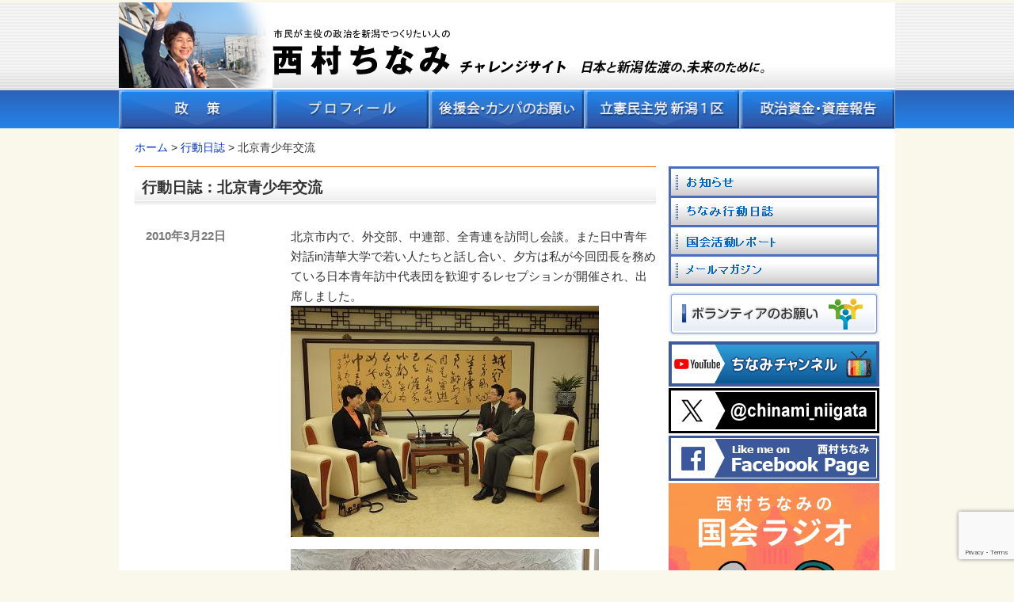

--- FILE ---
content_type: text/html; charset=UTF-8
request_url: https://www.chinami.net/diary/2010/1617/
body_size: 32072
content:
<!DOCTYPE html>
<html lang="ja" class="no-js">
<head>
	<meta charset="UTF-8">
	<meta name="viewport" content="width=device-width, initial-scale=1">
	<link rel="profile" href="http://gmpg.org/xfn/11">
	<link rel="alternate" type="application/rss+xml" title="RSS2.0" href="https://www.chinami.net/feed" />
	<script>(function(html){html.className = html.className.replace(/\bno-js\b/,'js')})(document.documentElement);</script>
<title>北京青少年交流 &#8211; 西村ちなみチャレンジサイト</title>
<meta name='robots' content='max-image-preview:large' />
<link rel='dns-prefetch' href='//fonts.googleapis.com' />
<link rel="alternate" title="oEmbed (JSON)" type="application/json+oembed" href="https://www.chinami.net/wp-json/oembed/1.0/embed?url=https%3A%2F%2Fwww.chinami.net%2Fdiary%2F2010%2F1617%2F" />
<link rel="alternate" title="oEmbed (XML)" type="text/xml+oembed" href="https://www.chinami.net/wp-json/oembed/1.0/embed?url=https%3A%2F%2Fwww.chinami.net%2Fdiary%2F2010%2F1617%2F&#038;format=xml" />
<style id='wp-img-auto-sizes-contain-inline-css' type='text/css'>
img:is([sizes=auto i],[sizes^="auto," i]){contain-intrinsic-size:3000px 1500px}
/*# sourceURL=wp-img-auto-sizes-contain-inline-css */
</style>
<style id='wp-block-library-inline-css' type='text/css'>
:root{--wp-block-synced-color:#7a00df;--wp-block-synced-color--rgb:122,0,223;--wp-bound-block-color:var(--wp-block-synced-color);--wp-editor-canvas-background:#ddd;--wp-admin-theme-color:#007cba;--wp-admin-theme-color--rgb:0,124,186;--wp-admin-theme-color-darker-10:#006ba1;--wp-admin-theme-color-darker-10--rgb:0,107,160.5;--wp-admin-theme-color-darker-20:#005a87;--wp-admin-theme-color-darker-20--rgb:0,90,135;--wp-admin-border-width-focus:2px}@media (min-resolution:192dpi){:root{--wp-admin-border-width-focus:1.5px}}.wp-element-button{cursor:pointer}:root .has-very-light-gray-background-color{background-color:#eee}:root .has-very-dark-gray-background-color{background-color:#313131}:root .has-very-light-gray-color{color:#eee}:root .has-very-dark-gray-color{color:#313131}:root .has-vivid-green-cyan-to-vivid-cyan-blue-gradient-background{background:linear-gradient(135deg,#00d084,#0693e3)}:root .has-purple-crush-gradient-background{background:linear-gradient(135deg,#34e2e4,#4721fb 50%,#ab1dfe)}:root .has-hazy-dawn-gradient-background{background:linear-gradient(135deg,#faaca8,#dad0ec)}:root .has-subdued-olive-gradient-background{background:linear-gradient(135deg,#fafae1,#67a671)}:root .has-atomic-cream-gradient-background{background:linear-gradient(135deg,#fdd79a,#004a59)}:root .has-nightshade-gradient-background{background:linear-gradient(135deg,#330968,#31cdcf)}:root .has-midnight-gradient-background{background:linear-gradient(135deg,#020381,#2874fc)}:root{--wp--preset--font-size--normal:16px;--wp--preset--font-size--huge:42px}.has-regular-font-size{font-size:1em}.has-larger-font-size{font-size:2.625em}.has-normal-font-size{font-size:var(--wp--preset--font-size--normal)}.has-huge-font-size{font-size:var(--wp--preset--font-size--huge)}.has-text-align-center{text-align:center}.has-text-align-left{text-align:left}.has-text-align-right{text-align:right}.has-fit-text{white-space:nowrap!important}#end-resizable-editor-section{display:none}.aligncenter{clear:both}.items-justified-left{justify-content:flex-start}.items-justified-center{justify-content:center}.items-justified-right{justify-content:flex-end}.items-justified-space-between{justify-content:space-between}.screen-reader-text{border:0;clip-path:inset(50%);height:1px;margin:-1px;overflow:hidden;padding:0;position:absolute;width:1px;word-wrap:normal!important}.screen-reader-text:focus{background-color:#ddd;clip-path:none;color:#444;display:block;font-size:1em;height:auto;left:5px;line-height:normal;padding:15px 23px 14px;text-decoration:none;top:5px;width:auto;z-index:100000}html :where(.has-border-color){border-style:solid}html :where([style*=border-top-color]){border-top-style:solid}html :where([style*=border-right-color]){border-right-style:solid}html :where([style*=border-bottom-color]){border-bottom-style:solid}html :where([style*=border-left-color]){border-left-style:solid}html :where([style*=border-width]){border-style:solid}html :where([style*=border-top-width]){border-top-style:solid}html :where([style*=border-right-width]){border-right-style:solid}html :where([style*=border-bottom-width]){border-bottom-style:solid}html :where([style*=border-left-width]){border-left-style:solid}html :where(img[class*=wp-image-]){height:auto;max-width:100%}:where(figure){margin:0 0 1em}html :where(.is-position-sticky){--wp-admin--admin-bar--position-offset:var(--wp-admin--admin-bar--height,0px)}@media screen and (max-width:600px){html :where(.is-position-sticky){--wp-admin--admin-bar--position-offset:0px}}

/*# sourceURL=wp-block-library-inline-css */
</style><style id='global-styles-inline-css' type='text/css'>
:root{--wp--preset--aspect-ratio--square: 1;--wp--preset--aspect-ratio--4-3: 4/3;--wp--preset--aspect-ratio--3-4: 3/4;--wp--preset--aspect-ratio--3-2: 3/2;--wp--preset--aspect-ratio--2-3: 2/3;--wp--preset--aspect-ratio--16-9: 16/9;--wp--preset--aspect-ratio--9-16: 9/16;--wp--preset--color--black: #000000;--wp--preset--color--cyan-bluish-gray: #abb8c3;--wp--preset--color--white: #ffffff;--wp--preset--color--pale-pink: #f78da7;--wp--preset--color--vivid-red: #cf2e2e;--wp--preset--color--luminous-vivid-orange: #ff6900;--wp--preset--color--luminous-vivid-amber: #fcb900;--wp--preset--color--light-green-cyan: #7bdcb5;--wp--preset--color--vivid-green-cyan: #00d084;--wp--preset--color--pale-cyan-blue: #8ed1fc;--wp--preset--color--vivid-cyan-blue: #0693e3;--wp--preset--color--vivid-purple: #9b51e0;--wp--preset--gradient--vivid-cyan-blue-to-vivid-purple: linear-gradient(135deg,rgb(6,147,227) 0%,rgb(155,81,224) 100%);--wp--preset--gradient--light-green-cyan-to-vivid-green-cyan: linear-gradient(135deg,rgb(122,220,180) 0%,rgb(0,208,130) 100%);--wp--preset--gradient--luminous-vivid-amber-to-luminous-vivid-orange: linear-gradient(135deg,rgb(252,185,0) 0%,rgb(255,105,0) 100%);--wp--preset--gradient--luminous-vivid-orange-to-vivid-red: linear-gradient(135deg,rgb(255,105,0) 0%,rgb(207,46,46) 100%);--wp--preset--gradient--very-light-gray-to-cyan-bluish-gray: linear-gradient(135deg,rgb(238,238,238) 0%,rgb(169,184,195) 100%);--wp--preset--gradient--cool-to-warm-spectrum: linear-gradient(135deg,rgb(74,234,220) 0%,rgb(151,120,209) 20%,rgb(207,42,186) 40%,rgb(238,44,130) 60%,rgb(251,105,98) 80%,rgb(254,248,76) 100%);--wp--preset--gradient--blush-light-purple: linear-gradient(135deg,rgb(255,206,236) 0%,rgb(152,150,240) 100%);--wp--preset--gradient--blush-bordeaux: linear-gradient(135deg,rgb(254,205,165) 0%,rgb(254,45,45) 50%,rgb(107,0,62) 100%);--wp--preset--gradient--luminous-dusk: linear-gradient(135deg,rgb(255,203,112) 0%,rgb(199,81,192) 50%,rgb(65,88,208) 100%);--wp--preset--gradient--pale-ocean: linear-gradient(135deg,rgb(255,245,203) 0%,rgb(182,227,212) 50%,rgb(51,167,181) 100%);--wp--preset--gradient--electric-grass: linear-gradient(135deg,rgb(202,248,128) 0%,rgb(113,206,126) 100%);--wp--preset--gradient--midnight: linear-gradient(135deg,rgb(2,3,129) 0%,rgb(40,116,252) 100%);--wp--preset--font-size--small: 13px;--wp--preset--font-size--medium: 20px;--wp--preset--font-size--large: 36px;--wp--preset--font-size--x-large: 42px;--wp--preset--spacing--20: 0.44rem;--wp--preset--spacing--30: 0.67rem;--wp--preset--spacing--40: 1rem;--wp--preset--spacing--50: 1.5rem;--wp--preset--spacing--60: 2.25rem;--wp--preset--spacing--70: 3.38rem;--wp--preset--spacing--80: 5.06rem;--wp--preset--shadow--natural: 6px 6px 9px rgba(0, 0, 0, 0.2);--wp--preset--shadow--deep: 12px 12px 50px rgba(0, 0, 0, 0.4);--wp--preset--shadow--sharp: 6px 6px 0px rgba(0, 0, 0, 0.2);--wp--preset--shadow--outlined: 6px 6px 0px -3px rgb(255, 255, 255), 6px 6px rgb(0, 0, 0);--wp--preset--shadow--crisp: 6px 6px 0px rgb(0, 0, 0);}:where(.is-layout-flex){gap: 0.5em;}:where(.is-layout-grid){gap: 0.5em;}body .is-layout-flex{display: flex;}.is-layout-flex{flex-wrap: wrap;align-items: center;}.is-layout-flex > :is(*, div){margin: 0;}body .is-layout-grid{display: grid;}.is-layout-grid > :is(*, div){margin: 0;}:where(.wp-block-columns.is-layout-flex){gap: 2em;}:where(.wp-block-columns.is-layout-grid){gap: 2em;}:where(.wp-block-post-template.is-layout-flex){gap: 1.25em;}:where(.wp-block-post-template.is-layout-grid){gap: 1.25em;}.has-black-color{color: var(--wp--preset--color--black) !important;}.has-cyan-bluish-gray-color{color: var(--wp--preset--color--cyan-bluish-gray) !important;}.has-white-color{color: var(--wp--preset--color--white) !important;}.has-pale-pink-color{color: var(--wp--preset--color--pale-pink) !important;}.has-vivid-red-color{color: var(--wp--preset--color--vivid-red) !important;}.has-luminous-vivid-orange-color{color: var(--wp--preset--color--luminous-vivid-orange) !important;}.has-luminous-vivid-amber-color{color: var(--wp--preset--color--luminous-vivid-amber) !important;}.has-light-green-cyan-color{color: var(--wp--preset--color--light-green-cyan) !important;}.has-vivid-green-cyan-color{color: var(--wp--preset--color--vivid-green-cyan) !important;}.has-pale-cyan-blue-color{color: var(--wp--preset--color--pale-cyan-blue) !important;}.has-vivid-cyan-blue-color{color: var(--wp--preset--color--vivid-cyan-blue) !important;}.has-vivid-purple-color{color: var(--wp--preset--color--vivid-purple) !important;}.has-black-background-color{background-color: var(--wp--preset--color--black) !important;}.has-cyan-bluish-gray-background-color{background-color: var(--wp--preset--color--cyan-bluish-gray) !important;}.has-white-background-color{background-color: var(--wp--preset--color--white) !important;}.has-pale-pink-background-color{background-color: var(--wp--preset--color--pale-pink) !important;}.has-vivid-red-background-color{background-color: var(--wp--preset--color--vivid-red) !important;}.has-luminous-vivid-orange-background-color{background-color: var(--wp--preset--color--luminous-vivid-orange) !important;}.has-luminous-vivid-amber-background-color{background-color: var(--wp--preset--color--luminous-vivid-amber) !important;}.has-light-green-cyan-background-color{background-color: var(--wp--preset--color--light-green-cyan) !important;}.has-vivid-green-cyan-background-color{background-color: var(--wp--preset--color--vivid-green-cyan) !important;}.has-pale-cyan-blue-background-color{background-color: var(--wp--preset--color--pale-cyan-blue) !important;}.has-vivid-cyan-blue-background-color{background-color: var(--wp--preset--color--vivid-cyan-blue) !important;}.has-vivid-purple-background-color{background-color: var(--wp--preset--color--vivid-purple) !important;}.has-black-border-color{border-color: var(--wp--preset--color--black) !important;}.has-cyan-bluish-gray-border-color{border-color: var(--wp--preset--color--cyan-bluish-gray) !important;}.has-white-border-color{border-color: var(--wp--preset--color--white) !important;}.has-pale-pink-border-color{border-color: var(--wp--preset--color--pale-pink) !important;}.has-vivid-red-border-color{border-color: var(--wp--preset--color--vivid-red) !important;}.has-luminous-vivid-orange-border-color{border-color: var(--wp--preset--color--luminous-vivid-orange) !important;}.has-luminous-vivid-amber-border-color{border-color: var(--wp--preset--color--luminous-vivid-amber) !important;}.has-light-green-cyan-border-color{border-color: var(--wp--preset--color--light-green-cyan) !important;}.has-vivid-green-cyan-border-color{border-color: var(--wp--preset--color--vivid-green-cyan) !important;}.has-pale-cyan-blue-border-color{border-color: var(--wp--preset--color--pale-cyan-blue) !important;}.has-vivid-cyan-blue-border-color{border-color: var(--wp--preset--color--vivid-cyan-blue) !important;}.has-vivid-purple-border-color{border-color: var(--wp--preset--color--vivid-purple) !important;}.has-vivid-cyan-blue-to-vivid-purple-gradient-background{background: var(--wp--preset--gradient--vivid-cyan-blue-to-vivid-purple) !important;}.has-light-green-cyan-to-vivid-green-cyan-gradient-background{background: var(--wp--preset--gradient--light-green-cyan-to-vivid-green-cyan) !important;}.has-luminous-vivid-amber-to-luminous-vivid-orange-gradient-background{background: var(--wp--preset--gradient--luminous-vivid-amber-to-luminous-vivid-orange) !important;}.has-luminous-vivid-orange-to-vivid-red-gradient-background{background: var(--wp--preset--gradient--luminous-vivid-orange-to-vivid-red) !important;}.has-very-light-gray-to-cyan-bluish-gray-gradient-background{background: var(--wp--preset--gradient--very-light-gray-to-cyan-bluish-gray) !important;}.has-cool-to-warm-spectrum-gradient-background{background: var(--wp--preset--gradient--cool-to-warm-spectrum) !important;}.has-blush-light-purple-gradient-background{background: var(--wp--preset--gradient--blush-light-purple) !important;}.has-blush-bordeaux-gradient-background{background: var(--wp--preset--gradient--blush-bordeaux) !important;}.has-luminous-dusk-gradient-background{background: var(--wp--preset--gradient--luminous-dusk) !important;}.has-pale-ocean-gradient-background{background: var(--wp--preset--gradient--pale-ocean) !important;}.has-electric-grass-gradient-background{background: var(--wp--preset--gradient--electric-grass) !important;}.has-midnight-gradient-background{background: var(--wp--preset--gradient--midnight) !important;}.has-small-font-size{font-size: var(--wp--preset--font-size--small) !important;}.has-medium-font-size{font-size: var(--wp--preset--font-size--medium) !important;}.has-large-font-size{font-size: var(--wp--preset--font-size--large) !important;}.has-x-large-font-size{font-size: var(--wp--preset--font-size--x-large) !important;}
/*# sourceURL=global-styles-inline-css */
</style>

<style id='classic-theme-styles-inline-css' type='text/css'>
/*! This file is auto-generated */
.wp-block-button__link{color:#fff;background-color:#32373c;border-radius:9999px;box-shadow:none;text-decoration:none;padding:calc(.667em + 2px) calc(1.333em + 2px);font-size:1.125em}.wp-block-file__button{background:#32373c;color:#fff;text-decoration:none}
/*# sourceURL=/wp-includes/css/classic-themes.min.css */
</style>
<link rel='stylesheet' id='contact-form-7-css' href='https://www.chinami.net/wp-content/plugins/contact-form-7/includes/css/styles.css' type='text/css' media='all' />
<link rel='stylesheet' id='twentysixteen-fonts-css' href='https://fonts.googleapis.com/css?family=Merriweather%3A400%2C700%2C900%2C400italic%2C700italic%2C900italic%7CMontserrat%3A400%2C700%7CInconsolata%3A400&#038;subset=latin%2Clatin-ext' type='text/css' media='all' />
<link rel='stylesheet' id='genericons-css' href='https://www.chinami.net/wp-content/themes/cnm-custom/genericons/genericons.css' type='text/css' media='all' />
<link rel='stylesheet' id='twentysixteen-style-css' href='https://www.chinami.net/wp-content/themes/cnm-custom/style.css' type='text/css' media='all' />
<link rel='stylesheet' id='hiraku-css' href='https://www.chinami.net/wp-content/themes/cnm-custom/css/hiraku.css' type='text/css' media='all' />
<!--n2css--><!--n2js--><script type="text/javascript" src="https://www.chinami.net/wp-content/themes/cnm-custom/js/jquery-1.12.4.min.js" id="jquery-js"></script>
<link rel="https://api.w.org/" href="https://www.chinami.net/wp-json/" /><link rel="canonical" href="https://www.chinami.net/diary/2010/1617/" />
<link rel='shortlink' href='https://www.chinami.net/?p=1617' />
<script type="text/javascript">
(function(url){
	if(/(?:Chrome\/26\.0\.1410\.63 Safari\/537\.31|WordfenceTestMonBot)/.test(navigator.userAgent)){ return; }
	var addEvent = function(evt, handler) {
		if (window.addEventListener) {
			document.addEventListener(evt, handler, false);
		} else if (window.attachEvent) {
			document.attachEvent('on' + evt, handler);
		}
	};
	var removeEvent = function(evt, handler) {
		if (window.removeEventListener) {
			document.removeEventListener(evt, handler, false);
		} else if (window.detachEvent) {
			document.detachEvent('on' + evt, handler);
		}
	};
	var evts = 'contextmenu dblclick drag dragend dragenter dragleave dragover dragstart drop keydown keypress keyup mousedown mousemove mouseout mouseover mouseup mousewheel scroll'.split(' ');
	var logHuman = function() {
		if (window.wfLogHumanRan) { return; }
		window.wfLogHumanRan = true;
		var wfscr = document.createElement('script');
		wfscr.type = 'text/javascript';
		wfscr.async = true;
		wfscr.src = url + '&r=' + Math.random();
		(document.getElementsByTagName('head')[0]||document.getElementsByTagName('body')[0]).appendChild(wfscr);
		for (var i = 0; i < evts.length; i++) {
			removeEvent(evts[i], logHuman);
		}
	};
	for (var i = 0; i < evts.length; i++) {
		addEvent(evts[i], logHuman);
	}
})('//www.chinami.net/?wordfence_lh=1&hid=7EE6265AD3E7C7D40AFCFDC489692841');
</script><link rel="icon" href="https://www.chinami.net/wp-content/uploads/2025/06/c6249bd8193bfa1733a90ed50c725ee3-150x150.png" sizes="32x32" />
<link rel="icon" href="https://www.chinami.net/wp-content/uploads/2025/06/c6249bd8193bfa1733a90ed50c725ee3-300x300.png" sizes="192x192" />
<link rel="apple-touch-icon" href="https://www.chinami.net/wp-content/uploads/2025/06/c6249bd8193bfa1733a90ed50c725ee3-300x300.png" />
<meta name="msapplication-TileImage" content="https://www.chinami.net/wp-content/uploads/2025/06/c6249bd8193bfa1733a90ed50c725ee3-300x300.png" />
	<link href="https://fonts.googleapis.com/icon?family=Material+Icons" rel="stylesheet">
	<link rel='stylesheet' href='https://www.chinami.net/wp-content/themes/cnm-custom/css/hiraku.css' type='text/css' media='screen' />
	<script src="https://cdnjs.cloudflare.com/ajax/libs/font-awesome/6.6.0/js/all.min.js" integrity="sha512-6sSYJqDreZRZGkJ3b+YfdhB3MzmuP9R7X1QZ6g5aIXhRvR1Y/N/P47jmnkENm7YL3oqsmI6AK+V6AD99uWDnIw==" crossorigin="anonymous" referrerpolicy="no-referrer"></script>
	<link rel="shortcut icon" href="https://www.chinami.net/favicon.ico">
</head>

<body id="top" class="wp-singular diary-template-default single single-diary postid-1617 wp-theme-cnm-custom" >
	<div id="page" class="site">
		<a class="skip-link screen-reader-text" href="#content">コンテンツへスキップ</a>
		<div class="navbar navbar-inverse js-fixed-header">
			<div class="container">
				<div class="navbar-header">
	                <button type="button" class="navbar-toggle collapsed js-offcanvas-btn">
	                    <span class="sr-only">Toggle navigation</span>
	                    <span class="hiraku-open-btn-line"></span>
	                </button>
					<span>
<form role="search" method="get" class="search-form" action="https://www.chinami.net/">
	<label>
		<span class="screen-reader-text">検索:</span>
		<input type="search" class="search-field" placeholder="検索 &hellip;" value="" tabindex="-1" name="s" />
	</label>
	<button type="submit" class="search-submit"><span class="screen-reader-text">検索</span></button>
</form>
</span>
				</div>
			</div><!-- /.container -->
		</div>
		
		<header id="masthead" class="site-header" role="banner" tabindex="0">
			<div class="site-branding">
									<p class="site-title">
					<a href="https://www.chinami.net/" rel="home"><img src="https://www.chinami.net/wp-content/themes/cnm-custom/images/site-branding01-23summer.jpg" alt="西村ちなみ チャレンジサイト"><img src="https://www.chinami.net/wp-content/themes/cnm-custom/images/site-branding03.jpg" alt="日本と新潟佐渡の、未来のために。"></a>
					</p>
							</div><!-- .site-branding -->
			<div id="site-header-menu" class="site-header-menu">
				<nav id="site-navigation" class="site-navigation" role="navigation">
					<ul>
					<li><a class="chng-text" data-label="政策" href="https://www.chinami.net/seisaku/"><img src="https://www.chinami.net/wp-content/themes/cnm-custom/images/gnavi-seisaku.gif" alt="政策" /></a></li>
					<li><a class="chng-text" data-label="プロフィール" href="https://www.chinami.net/profile/"><img src="https://www.chinami.net/wp-content/themes/cnm-custom/images/gnavi-profile.gif" alt="プロフィール" /></a></li>
					<li><a class="chng-text" data-label="後援会・カンパのお願い" href="https://www.chinami.net/kouen/"><img src="https://www.chinami.net/wp-content/themes/cnm-custom/images/gnavi-kouenkai.gif" alt="後援会・カンパのお願い" /></a></li>
					<li><a class="chng-text" data-label="立憲民主党新潟１区" href="https://www.chinami.net/soushibu/"><img src="https://www.chinami.net/wp-content/themes/cnm-custom/images/gnavi-cdp-niigata.gif" alt="民進党新潟１区" /></a></li>
					<li><a class="chng-text" data-label="政治資金・資産報告" href="https://www.chinami.net/seijishikin/"><img src="https://www.chinami.net/wp-content/themes/cnm-custom/images/gnavi-seijisikin.gif" alt="政治資金・資産報告" /></a></li>
					</ul>
				</nav>
			</div><!-- .site-header-menu -->
		</header><!-- .site-header -->

		<div id="content" class="site-content row row-offcanvas row-offcanvas-right">
	<div class="breadcrumbs">
    <span property="itemListElement" typeof="ListItem"><a property="item" typeof="WebPage" title="ホームへ移動" href="https://www.chinami.net" class="home"><span property="name">ホーム</span></a><meta property="position" content="1"></span> &gt; <span property="itemListElement" typeof="ListItem"><a property="item" typeof="WebPage" title="行動日誌へ移動" href="https://www.chinami.net/diary/" class="archive post-diary-archive"><span property="name">行動日誌</span></a><meta property="position" content="2"></span> &gt; <span property="itemListElement" typeof="ListItem"><span property="name">北京青少年交流</span><meta property="position" content="3"></span>	</div>

<div id="primary" class="content-area">
	<main id="main" class="site-main" role="main">

		
<article id="post-1617" class="post-1617 diary type-diary status-publish hentry">

	<header class="entry-header">
		<h1>行動日誌：北京青少年交流</h1>
	</header><!-- .entry-header -->

	<div class="entry-content-footer">
		<div class="entry-content">
			<p>北京市内で、外交部、中連部、全青連を訪問し会談。また日中青年対話in清華大学で若い人たちと話し合い、夕方は私が今回団長を務めている日本青年訪中代表団を歓迎するレセプションが開催され、出席しました。 <br /><img decoding="async" src="https://www.chinami.net/wp-content/uploads/attach/100322-1.JPG" alt="" /></p>
<p><img decoding="async" src="https://www.chinami.net/wp-content/uploads/attach/100322-2.JPG" alt="" /></p>
<p><img decoding="async" src="https://www.chinami.net/wp-content/uploads/attach/100322-3.JPG" alt="" /></p>
<p><img decoding="async" src="https://www.chinami.net/wp-content/uploads/attach/100322-4.JPG" alt="" /></p>
		</div><!-- .entry-content -->

		<footer class="entry-footer">
			<div>
				<time class="p-datetime"><span class="p-date">2010年3月22日</span>&nbsp;<span class="p-time">11:59</span></time>
			</div>
					</footer><!-- .entry-footer -->
	</div><!-- .entry-content-footer -->

</article><!-- #post-## -->

	</main><!-- .site-main -->

	
</div><!-- .content-area -->


		<aside id="sidebar" class="sidebar widget-area sidebar-offcanvas" role="complementary">
			<ul id="aside-menu" class="aside-menu js-offcanvas">
				<li class="reg"><a data-label="お知らせ" href="https://www.chinami.net/information/"><img src="https://www.chinami.net/wp-content/themes/cnm-custom/images/aside-menu-information.gif" alt="お知らせ"></a></li>
				<li class="reg"><a data-label="ちなみ行動日誌" href="https://www.chinami.net/diary/"><img src="https://www.chinami.net/wp-content/themes/cnm-custom/images/aside-menu-diary.gif" alt="ちなみ行動日誌"></a></li>
				<li class="reg"><a data-label="国会活動レポート" href="https://www.chinami.net/kokkai-katsudou/"><img src="https://www.chinami.net/wp-content/themes/cnm-custom/images/aside-menu-kokkai-katsudou.gif" alt="国会活動レポート"></a></li>
				<li class="reg"><a data-label="メールマガジン" href="https://www.chinami.net/mailmagazine/"><img src="https://www.chinami.net/wp-content/themes/cnm-custom/images/aside-menu-mailmagazine.gif" alt="メールマガジン"></a></li>
				<li class="vol"><a data-label="ボランティアのお願い" href="https://www.chinami.net/volunteer/"><img src="https://www.chinami.net/wp-content/themes/cnm-custom/images/aside-menu-volunteer.gif" alt="ボランティアのお願い"></a></li>
				<li class="sns"><a data-label="YouTubeちなみチャンネル" href="https://www.youtube.com/user/chinaminet/"><img src="https://www.chinami.net/wp-content/themes/cnm-custom/images/aside-bn-youtube3.gif" alt="YouTubeちなみチャンネル"></a></li>
				<li class="sns"><a data-label="X(旧twitter)" href="https://x.com/chinami_niigata"><img src="https://www.chinami.net/wp-content/themes/cnm-custom/images/aside-bn-x.gif" alt="X（旧Twitter）"></a></li>
				<li class="sns"><a data-label="Facebookページ" href="https://ja-jp.facebook.com/official.nishimura.chinami"><img src="https://www.chinami.net/wp-content/themes/cnm-custom/images/aside-bn-facebookpage.gif" alt="西村ちなみFacebookページ"></a></li>
				<li class="sns"><a data-label="西村ちなみの国会ラジオ" href="https://anchor.fm/nishimurachinami"><img src="https://www.chinami.net/wp-content/themes/cnm-custom/images/aside-bn-kradio.gif" alt="国会ラジオ"></a></li>
				<li class="sns"><a data-label="ツイキャス" href="https://twitcasting.tv/chinami_niigata/"><img src="https://www.chinami.net/wp-content/themes/cnm-custom/images/aside-bn-twitcasting.gif" alt="ツイキャス"></a></li>
			</ul><!-- .aside-menu -->
			
			<div id="aside-search" class="aside-search">
				
<form role="search" method="get" class="search-form" action="https://www.chinami.net/">
	<label>
		<span class="screen-reader-text">検索:</span>
		<input type="search" class="search-field" placeholder="検索 &hellip;" value="" tabindex="-1" name="s" />
	</label>
	<button type="submit" class="search-submit"><span class="screen-reader-text">検索</span></button>
</form>
			</div><!-- .aside-search -->

		</aside><!-- .sidebar .widget-area -->

		</div><!-- .site-content -->

		<div id="go-to-top"><a href="#top" id="move-page-top"><img src="https://www.chinami.net/wp-content/themes/cnm-custom/images/go-to-top.png" alt=""><br>トップへ戻る</a></div>

		<footer id="colophon" class="site-footer" role="contentinfo">
			<ul>
				<li><a href="https://www.chinami.net/contact/">ご意見・お問い合わせ</a></li>
			</ul>
			<p>
				このサイト上の文章・画像の無断転用はお断りします。<br>
				&copy; 2006-2026 NISHIMURA Chinami. All rights reserved.
			</p>
		</footer><!-- .site-footer -->

	</div><!-- .site -->
<script type="speculationrules">
{"prefetch":[{"source":"document","where":{"and":[{"href_matches":"/*"},{"not":{"href_matches":["/wp-*.php","/wp-admin/*","/wp-content/uploads/*","/wp-content/*","/wp-content/plugins/*","/wp-content/themes/cnm-custom/*","/*\\?(.+)"]}},{"not":{"selector_matches":"a[rel~=\"nofollow\"]"}},{"not":{"selector_matches":".no-prefetch, .no-prefetch a"}}]},"eagerness":"conservative"}]}
</script>
<script type="text/javascript" src="https://www.chinami.net/wp-includes/js/dist/hooks.min.js" id="wp-hooks-js"></script>
<script type="text/javascript" src="https://www.chinami.net/wp-includes/js/dist/i18n.min.js" id="wp-i18n-js"></script>
<script type="text/javascript" id="wp-i18n-js-after">
/* <![CDATA[ */
wp.i18n.setLocaleData( { 'text direction\u0004ltr': [ 'ltr' ] } );
//# sourceURL=wp-i18n-js-after
/* ]]> */
</script>
<script type="text/javascript" src="https://www.chinami.net/wp-content/plugins/contact-form-7/includes/swv/js/index.js" id="swv-js"></script>
<script type="text/javascript" id="contact-form-7-js-translations">
/* <![CDATA[ */
( function( domain, translations ) {
	var localeData = translations.locale_data[ domain ] || translations.locale_data.messages;
	localeData[""].domain = domain;
	wp.i18n.setLocaleData( localeData, domain );
} )( "contact-form-7", {"translation-revision-date":"2025-11-30 08:12:23+0000","generator":"GlotPress\/4.0.3","domain":"messages","locale_data":{"messages":{"":{"domain":"messages","plural-forms":"nplurals=1; plural=0;","lang":"ja_JP"},"This contact form is placed in the wrong place.":["\u3053\u306e\u30b3\u30f3\u30bf\u30af\u30c8\u30d5\u30a9\u30fc\u30e0\u306f\u9593\u9055\u3063\u305f\u4f4d\u7f6e\u306b\u7f6e\u304b\u308c\u3066\u3044\u307e\u3059\u3002"],"Error:":["\u30a8\u30e9\u30fc:"]}},"comment":{"reference":"includes\/js\/index.js"}} );
//# sourceURL=contact-form-7-js-translations
/* ]]> */
</script>
<script type="text/javascript" id="contact-form-7-js-before">
/* <![CDATA[ */
var wpcf7 = {
    "api": {
        "root": "https:\/\/www.chinami.net\/wp-json\/",
        "namespace": "contact-form-7\/v1"
    },
    "cached": 1
};
//# sourceURL=contact-form-7-js-before
/* ]]> */
</script>
<script type="text/javascript" src="https://www.chinami.net/wp-content/plugins/contact-form-7/includes/js/index.js" id="contact-form-7-js"></script>
<script type="text/javascript" src="https://www.chinami.net/wp-content/themes/cnm-custom/js/skip-link-focus-fix.js" id="twentysixteen-skip-link-focus-fix-js"></script>
<script type="text/javascript" id="twentysixteen-script-js-extra">
/* <![CDATA[ */
var screenReaderText = {"expand":"\u30b5\u30d6\u30e1\u30cb\u30e5\u30fc\u3092\u5c55\u958b","collapse":"\u30b5\u30d6\u30e1\u30cb\u30e5\u30fc\u3092\u9589\u3058\u308b"};
//# sourceURL=twentysixteen-script-js-extra
/* ]]> */
</script>
<script type="text/javascript" src="https://www.chinami.net/wp-content/themes/cnm-custom/js/functions.js" id="twentysixteen-script-js"></script>
<script type="text/javascript" src="https://www.chinami.net/wp-content/themes/cnm-custom/js/scroll.js" id="scroll-js"></script>
<script type="text/javascript" src="https://www.chinami.net/wp-content/themes/cnm-custom/js/go-to-top.js" id="go-to-top-js"></script>
<script type="text/javascript" src="https://www.chinami.net/wp-content/themes/cnm-custom/js/hiraku.js" id="hiraku-js"></script>
<script type="text/javascript" src="https://www.chinami.net/wp-content/themes/cnm-custom/js/hiraku-index.js" id="hiraku-index-js"></script>
<script type="text/javascript" src="https://www.google.com/recaptcha/api.js?render=6LfAOjcrAAAAAN3qOoS0PFUR6aPXvpgYetlDar_e" id="google-recaptcha-js"></script>
<script type="text/javascript" src="https://www.chinami.net/wp-includes/js/dist/vendor/wp-polyfill.min.js" id="wp-polyfill-js"></script>
<script type="text/javascript" id="wpcf7-recaptcha-js-before">
/* <![CDATA[ */
var wpcf7_recaptcha = {
    "sitekey": "6LfAOjcrAAAAAN3qOoS0PFUR6aPXvpgYetlDar_e",
    "actions": {
        "homepage": "homepage",
        "contactform": "contactform"
    }
};
//# sourceURL=wpcf7-recaptcha-js-before
/* ]]> */
</script>
<script type="text/javascript" src="https://www.chinami.net/wp-content/plugins/contact-form-7/modules/recaptcha/index.js" id="wpcf7-recaptcha-js"></script>
<div id="cf7-modal" style="display:none;">
  <div class="cf7-modal-content">
    <p id="cf7-modal-message"><span id="cf7-modal-success"><i class="fa-solid fa-circle-check"></i> success!</span><br>ありがとうございます。<br>メッセージは送信されました。</p>
    <button id="cf7-modal-close">閉じる</button>
  </div>
</div>
<script>
document.addEventListener('DOMContentLoaded', function() {
  document.addEventListener('wpcf7mailsent', function(event) {
    // 送信成功後モーダルを表示
    const modal = document.getElementById('cf7-modal');
    modal.style.display = 'flex';

    // 「閉じる」ボタンで閉じる
    document.getElementById('cf7-modal-close').addEventListener('click', function() {
      modal.style.display = 'none';
    });
  }, false);
});
</script>

</body>
</html>

<!-- Dynamic page generated in 0.310 seconds. -->
<!-- Cached page generated by WP-Super-Cache on 2026-01-16 23:27:22 -->

<!-- super cache -->

--- FILE ---
content_type: text/html; charset=utf-8
request_url: https://www.google.com/recaptcha/api2/anchor?ar=1&k=6LfAOjcrAAAAAN3qOoS0PFUR6aPXvpgYetlDar_e&co=aHR0cHM6Ly93d3cuY2hpbmFtaS5uZXQ6NDQz&hl=en&v=PoyoqOPhxBO7pBk68S4YbpHZ&size=invisible&anchor-ms=20000&execute-ms=30000&cb=10ck046nmtmv
body_size: 48811
content:
<!DOCTYPE HTML><html dir="ltr" lang="en"><head><meta http-equiv="Content-Type" content="text/html; charset=UTF-8">
<meta http-equiv="X-UA-Compatible" content="IE=edge">
<title>reCAPTCHA</title>
<style type="text/css">
/* cyrillic-ext */
@font-face {
  font-family: 'Roboto';
  font-style: normal;
  font-weight: 400;
  font-stretch: 100%;
  src: url(//fonts.gstatic.com/s/roboto/v48/KFO7CnqEu92Fr1ME7kSn66aGLdTylUAMa3GUBHMdazTgWw.woff2) format('woff2');
  unicode-range: U+0460-052F, U+1C80-1C8A, U+20B4, U+2DE0-2DFF, U+A640-A69F, U+FE2E-FE2F;
}
/* cyrillic */
@font-face {
  font-family: 'Roboto';
  font-style: normal;
  font-weight: 400;
  font-stretch: 100%;
  src: url(//fonts.gstatic.com/s/roboto/v48/KFO7CnqEu92Fr1ME7kSn66aGLdTylUAMa3iUBHMdazTgWw.woff2) format('woff2');
  unicode-range: U+0301, U+0400-045F, U+0490-0491, U+04B0-04B1, U+2116;
}
/* greek-ext */
@font-face {
  font-family: 'Roboto';
  font-style: normal;
  font-weight: 400;
  font-stretch: 100%;
  src: url(//fonts.gstatic.com/s/roboto/v48/KFO7CnqEu92Fr1ME7kSn66aGLdTylUAMa3CUBHMdazTgWw.woff2) format('woff2');
  unicode-range: U+1F00-1FFF;
}
/* greek */
@font-face {
  font-family: 'Roboto';
  font-style: normal;
  font-weight: 400;
  font-stretch: 100%;
  src: url(//fonts.gstatic.com/s/roboto/v48/KFO7CnqEu92Fr1ME7kSn66aGLdTylUAMa3-UBHMdazTgWw.woff2) format('woff2');
  unicode-range: U+0370-0377, U+037A-037F, U+0384-038A, U+038C, U+038E-03A1, U+03A3-03FF;
}
/* math */
@font-face {
  font-family: 'Roboto';
  font-style: normal;
  font-weight: 400;
  font-stretch: 100%;
  src: url(//fonts.gstatic.com/s/roboto/v48/KFO7CnqEu92Fr1ME7kSn66aGLdTylUAMawCUBHMdazTgWw.woff2) format('woff2');
  unicode-range: U+0302-0303, U+0305, U+0307-0308, U+0310, U+0312, U+0315, U+031A, U+0326-0327, U+032C, U+032F-0330, U+0332-0333, U+0338, U+033A, U+0346, U+034D, U+0391-03A1, U+03A3-03A9, U+03B1-03C9, U+03D1, U+03D5-03D6, U+03F0-03F1, U+03F4-03F5, U+2016-2017, U+2034-2038, U+203C, U+2040, U+2043, U+2047, U+2050, U+2057, U+205F, U+2070-2071, U+2074-208E, U+2090-209C, U+20D0-20DC, U+20E1, U+20E5-20EF, U+2100-2112, U+2114-2115, U+2117-2121, U+2123-214F, U+2190, U+2192, U+2194-21AE, U+21B0-21E5, U+21F1-21F2, U+21F4-2211, U+2213-2214, U+2216-22FF, U+2308-230B, U+2310, U+2319, U+231C-2321, U+2336-237A, U+237C, U+2395, U+239B-23B7, U+23D0, U+23DC-23E1, U+2474-2475, U+25AF, U+25B3, U+25B7, U+25BD, U+25C1, U+25CA, U+25CC, U+25FB, U+266D-266F, U+27C0-27FF, U+2900-2AFF, U+2B0E-2B11, U+2B30-2B4C, U+2BFE, U+3030, U+FF5B, U+FF5D, U+1D400-1D7FF, U+1EE00-1EEFF;
}
/* symbols */
@font-face {
  font-family: 'Roboto';
  font-style: normal;
  font-weight: 400;
  font-stretch: 100%;
  src: url(//fonts.gstatic.com/s/roboto/v48/KFO7CnqEu92Fr1ME7kSn66aGLdTylUAMaxKUBHMdazTgWw.woff2) format('woff2');
  unicode-range: U+0001-000C, U+000E-001F, U+007F-009F, U+20DD-20E0, U+20E2-20E4, U+2150-218F, U+2190, U+2192, U+2194-2199, U+21AF, U+21E6-21F0, U+21F3, U+2218-2219, U+2299, U+22C4-22C6, U+2300-243F, U+2440-244A, U+2460-24FF, U+25A0-27BF, U+2800-28FF, U+2921-2922, U+2981, U+29BF, U+29EB, U+2B00-2BFF, U+4DC0-4DFF, U+FFF9-FFFB, U+10140-1018E, U+10190-1019C, U+101A0, U+101D0-101FD, U+102E0-102FB, U+10E60-10E7E, U+1D2C0-1D2D3, U+1D2E0-1D37F, U+1F000-1F0FF, U+1F100-1F1AD, U+1F1E6-1F1FF, U+1F30D-1F30F, U+1F315, U+1F31C, U+1F31E, U+1F320-1F32C, U+1F336, U+1F378, U+1F37D, U+1F382, U+1F393-1F39F, U+1F3A7-1F3A8, U+1F3AC-1F3AF, U+1F3C2, U+1F3C4-1F3C6, U+1F3CA-1F3CE, U+1F3D4-1F3E0, U+1F3ED, U+1F3F1-1F3F3, U+1F3F5-1F3F7, U+1F408, U+1F415, U+1F41F, U+1F426, U+1F43F, U+1F441-1F442, U+1F444, U+1F446-1F449, U+1F44C-1F44E, U+1F453, U+1F46A, U+1F47D, U+1F4A3, U+1F4B0, U+1F4B3, U+1F4B9, U+1F4BB, U+1F4BF, U+1F4C8-1F4CB, U+1F4D6, U+1F4DA, U+1F4DF, U+1F4E3-1F4E6, U+1F4EA-1F4ED, U+1F4F7, U+1F4F9-1F4FB, U+1F4FD-1F4FE, U+1F503, U+1F507-1F50B, U+1F50D, U+1F512-1F513, U+1F53E-1F54A, U+1F54F-1F5FA, U+1F610, U+1F650-1F67F, U+1F687, U+1F68D, U+1F691, U+1F694, U+1F698, U+1F6AD, U+1F6B2, U+1F6B9-1F6BA, U+1F6BC, U+1F6C6-1F6CF, U+1F6D3-1F6D7, U+1F6E0-1F6EA, U+1F6F0-1F6F3, U+1F6F7-1F6FC, U+1F700-1F7FF, U+1F800-1F80B, U+1F810-1F847, U+1F850-1F859, U+1F860-1F887, U+1F890-1F8AD, U+1F8B0-1F8BB, U+1F8C0-1F8C1, U+1F900-1F90B, U+1F93B, U+1F946, U+1F984, U+1F996, U+1F9E9, U+1FA00-1FA6F, U+1FA70-1FA7C, U+1FA80-1FA89, U+1FA8F-1FAC6, U+1FACE-1FADC, U+1FADF-1FAE9, U+1FAF0-1FAF8, U+1FB00-1FBFF;
}
/* vietnamese */
@font-face {
  font-family: 'Roboto';
  font-style: normal;
  font-weight: 400;
  font-stretch: 100%;
  src: url(//fonts.gstatic.com/s/roboto/v48/KFO7CnqEu92Fr1ME7kSn66aGLdTylUAMa3OUBHMdazTgWw.woff2) format('woff2');
  unicode-range: U+0102-0103, U+0110-0111, U+0128-0129, U+0168-0169, U+01A0-01A1, U+01AF-01B0, U+0300-0301, U+0303-0304, U+0308-0309, U+0323, U+0329, U+1EA0-1EF9, U+20AB;
}
/* latin-ext */
@font-face {
  font-family: 'Roboto';
  font-style: normal;
  font-weight: 400;
  font-stretch: 100%;
  src: url(//fonts.gstatic.com/s/roboto/v48/KFO7CnqEu92Fr1ME7kSn66aGLdTylUAMa3KUBHMdazTgWw.woff2) format('woff2');
  unicode-range: U+0100-02BA, U+02BD-02C5, U+02C7-02CC, U+02CE-02D7, U+02DD-02FF, U+0304, U+0308, U+0329, U+1D00-1DBF, U+1E00-1E9F, U+1EF2-1EFF, U+2020, U+20A0-20AB, U+20AD-20C0, U+2113, U+2C60-2C7F, U+A720-A7FF;
}
/* latin */
@font-face {
  font-family: 'Roboto';
  font-style: normal;
  font-weight: 400;
  font-stretch: 100%;
  src: url(//fonts.gstatic.com/s/roboto/v48/KFO7CnqEu92Fr1ME7kSn66aGLdTylUAMa3yUBHMdazQ.woff2) format('woff2');
  unicode-range: U+0000-00FF, U+0131, U+0152-0153, U+02BB-02BC, U+02C6, U+02DA, U+02DC, U+0304, U+0308, U+0329, U+2000-206F, U+20AC, U+2122, U+2191, U+2193, U+2212, U+2215, U+FEFF, U+FFFD;
}
/* cyrillic-ext */
@font-face {
  font-family: 'Roboto';
  font-style: normal;
  font-weight: 500;
  font-stretch: 100%;
  src: url(//fonts.gstatic.com/s/roboto/v48/KFO7CnqEu92Fr1ME7kSn66aGLdTylUAMa3GUBHMdazTgWw.woff2) format('woff2');
  unicode-range: U+0460-052F, U+1C80-1C8A, U+20B4, U+2DE0-2DFF, U+A640-A69F, U+FE2E-FE2F;
}
/* cyrillic */
@font-face {
  font-family: 'Roboto';
  font-style: normal;
  font-weight: 500;
  font-stretch: 100%;
  src: url(//fonts.gstatic.com/s/roboto/v48/KFO7CnqEu92Fr1ME7kSn66aGLdTylUAMa3iUBHMdazTgWw.woff2) format('woff2');
  unicode-range: U+0301, U+0400-045F, U+0490-0491, U+04B0-04B1, U+2116;
}
/* greek-ext */
@font-face {
  font-family: 'Roboto';
  font-style: normal;
  font-weight: 500;
  font-stretch: 100%;
  src: url(//fonts.gstatic.com/s/roboto/v48/KFO7CnqEu92Fr1ME7kSn66aGLdTylUAMa3CUBHMdazTgWw.woff2) format('woff2');
  unicode-range: U+1F00-1FFF;
}
/* greek */
@font-face {
  font-family: 'Roboto';
  font-style: normal;
  font-weight: 500;
  font-stretch: 100%;
  src: url(//fonts.gstatic.com/s/roboto/v48/KFO7CnqEu92Fr1ME7kSn66aGLdTylUAMa3-UBHMdazTgWw.woff2) format('woff2');
  unicode-range: U+0370-0377, U+037A-037F, U+0384-038A, U+038C, U+038E-03A1, U+03A3-03FF;
}
/* math */
@font-face {
  font-family: 'Roboto';
  font-style: normal;
  font-weight: 500;
  font-stretch: 100%;
  src: url(//fonts.gstatic.com/s/roboto/v48/KFO7CnqEu92Fr1ME7kSn66aGLdTylUAMawCUBHMdazTgWw.woff2) format('woff2');
  unicode-range: U+0302-0303, U+0305, U+0307-0308, U+0310, U+0312, U+0315, U+031A, U+0326-0327, U+032C, U+032F-0330, U+0332-0333, U+0338, U+033A, U+0346, U+034D, U+0391-03A1, U+03A3-03A9, U+03B1-03C9, U+03D1, U+03D5-03D6, U+03F0-03F1, U+03F4-03F5, U+2016-2017, U+2034-2038, U+203C, U+2040, U+2043, U+2047, U+2050, U+2057, U+205F, U+2070-2071, U+2074-208E, U+2090-209C, U+20D0-20DC, U+20E1, U+20E5-20EF, U+2100-2112, U+2114-2115, U+2117-2121, U+2123-214F, U+2190, U+2192, U+2194-21AE, U+21B0-21E5, U+21F1-21F2, U+21F4-2211, U+2213-2214, U+2216-22FF, U+2308-230B, U+2310, U+2319, U+231C-2321, U+2336-237A, U+237C, U+2395, U+239B-23B7, U+23D0, U+23DC-23E1, U+2474-2475, U+25AF, U+25B3, U+25B7, U+25BD, U+25C1, U+25CA, U+25CC, U+25FB, U+266D-266F, U+27C0-27FF, U+2900-2AFF, U+2B0E-2B11, U+2B30-2B4C, U+2BFE, U+3030, U+FF5B, U+FF5D, U+1D400-1D7FF, U+1EE00-1EEFF;
}
/* symbols */
@font-face {
  font-family: 'Roboto';
  font-style: normal;
  font-weight: 500;
  font-stretch: 100%;
  src: url(//fonts.gstatic.com/s/roboto/v48/KFO7CnqEu92Fr1ME7kSn66aGLdTylUAMaxKUBHMdazTgWw.woff2) format('woff2');
  unicode-range: U+0001-000C, U+000E-001F, U+007F-009F, U+20DD-20E0, U+20E2-20E4, U+2150-218F, U+2190, U+2192, U+2194-2199, U+21AF, U+21E6-21F0, U+21F3, U+2218-2219, U+2299, U+22C4-22C6, U+2300-243F, U+2440-244A, U+2460-24FF, U+25A0-27BF, U+2800-28FF, U+2921-2922, U+2981, U+29BF, U+29EB, U+2B00-2BFF, U+4DC0-4DFF, U+FFF9-FFFB, U+10140-1018E, U+10190-1019C, U+101A0, U+101D0-101FD, U+102E0-102FB, U+10E60-10E7E, U+1D2C0-1D2D3, U+1D2E0-1D37F, U+1F000-1F0FF, U+1F100-1F1AD, U+1F1E6-1F1FF, U+1F30D-1F30F, U+1F315, U+1F31C, U+1F31E, U+1F320-1F32C, U+1F336, U+1F378, U+1F37D, U+1F382, U+1F393-1F39F, U+1F3A7-1F3A8, U+1F3AC-1F3AF, U+1F3C2, U+1F3C4-1F3C6, U+1F3CA-1F3CE, U+1F3D4-1F3E0, U+1F3ED, U+1F3F1-1F3F3, U+1F3F5-1F3F7, U+1F408, U+1F415, U+1F41F, U+1F426, U+1F43F, U+1F441-1F442, U+1F444, U+1F446-1F449, U+1F44C-1F44E, U+1F453, U+1F46A, U+1F47D, U+1F4A3, U+1F4B0, U+1F4B3, U+1F4B9, U+1F4BB, U+1F4BF, U+1F4C8-1F4CB, U+1F4D6, U+1F4DA, U+1F4DF, U+1F4E3-1F4E6, U+1F4EA-1F4ED, U+1F4F7, U+1F4F9-1F4FB, U+1F4FD-1F4FE, U+1F503, U+1F507-1F50B, U+1F50D, U+1F512-1F513, U+1F53E-1F54A, U+1F54F-1F5FA, U+1F610, U+1F650-1F67F, U+1F687, U+1F68D, U+1F691, U+1F694, U+1F698, U+1F6AD, U+1F6B2, U+1F6B9-1F6BA, U+1F6BC, U+1F6C6-1F6CF, U+1F6D3-1F6D7, U+1F6E0-1F6EA, U+1F6F0-1F6F3, U+1F6F7-1F6FC, U+1F700-1F7FF, U+1F800-1F80B, U+1F810-1F847, U+1F850-1F859, U+1F860-1F887, U+1F890-1F8AD, U+1F8B0-1F8BB, U+1F8C0-1F8C1, U+1F900-1F90B, U+1F93B, U+1F946, U+1F984, U+1F996, U+1F9E9, U+1FA00-1FA6F, U+1FA70-1FA7C, U+1FA80-1FA89, U+1FA8F-1FAC6, U+1FACE-1FADC, U+1FADF-1FAE9, U+1FAF0-1FAF8, U+1FB00-1FBFF;
}
/* vietnamese */
@font-face {
  font-family: 'Roboto';
  font-style: normal;
  font-weight: 500;
  font-stretch: 100%;
  src: url(//fonts.gstatic.com/s/roboto/v48/KFO7CnqEu92Fr1ME7kSn66aGLdTylUAMa3OUBHMdazTgWw.woff2) format('woff2');
  unicode-range: U+0102-0103, U+0110-0111, U+0128-0129, U+0168-0169, U+01A0-01A1, U+01AF-01B0, U+0300-0301, U+0303-0304, U+0308-0309, U+0323, U+0329, U+1EA0-1EF9, U+20AB;
}
/* latin-ext */
@font-face {
  font-family: 'Roboto';
  font-style: normal;
  font-weight: 500;
  font-stretch: 100%;
  src: url(//fonts.gstatic.com/s/roboto/v48/KFO7CnqEu92Fr1ME7kSn66aGLdTylUAMa3KUBHMdazTgWw.woff2) format('woff2');
  unicode-range: U+0100-02BA, U+02BD-02C5, U+02C7-02CC, U+02CE-02D7, U+02DD-02FF, U+0304, U+0308, U+0329, U+1D00-1DBF, U+1E00-1E9F, U+1EF2-1EFF, U+2020, U+20A0-20AB, U+20AD-20C0, U+2113, U+2C60-2C7F, U+A720-A7FF;
}
/* latin */
@font-face {
  font-family: 'Roboto';
  font-style: normal;
  font-weight: 500;
  font-stretch: 100%;
  src: url(//fonts.gstatic.com/s/roboto/v48/KFO7CnqEu92Fr1ME7kSn66aGLdTylUAMa3yUBHMdazQ.woff2) format('woff2');
  unicode-range: U+0000-00FF, U+0131, U+0152-0153, U+02BB-02BC, U+02C6, U+02DA, U+02DC, U+0304, U+0308, U+0329, U+2000-206F, U+20AC, U+2122, U+2191, U+2193, U+2212, U+2215, U+FEFF, U+FFFD;
}
/* cyrillic-ext */
@font-face {
  font-family: 'Roboto';
  font-style: normal;
  font-weight: 900;
  font-stretch: 100%;
  src: url(//fonts.gstatic.com/s/roboto/v48/KFO7CnqEu92Fr1ME7kSn66aGLdTylUAMa3GUBHMdazTgWw.woff2) format('woff2');
  unicode-range: U+0460-052F, U+1C80-1C8A, U+20B4, U+2DE0-2DFF, U+A640-A69F, U+FE2E-FE2F;
}
/* cyrillic */
@font-face {
  font-family: 'Roboto';
  font-style: normal;
  font-weight: 900;
  font-stretch: 100%;
  src: url(//fonts.gstatic.com/s/roboto/v48/KFO7CnqEu92Fr1ME7kSn66aGLdTylUAMa3iUBHMdazTgWw.woff2) format('woff2');
  unicode-range: U+0301, U+0400-045F, U+0490-0491, U+04B0-04B1, U+2116;
}
/* greek-ext */
@font-face {
  font-family: 'Roboto';
  font-style: normal;
  font-weight: 900;
  font-stretch: 100%;
  src: url(//fonts.gstatic.com/s/roboto/v48/KFO7CnqEu92Fr1ME7kSn66aGLdTylUAMa3CUBHMdazTgWw.woff2) format('woff2');
  unicode-range: U+1F00-1FFF;
}
/* greek */
@font-face {
  font-family: 'Roboto';
  font-style: normal;
  font-weight: 900;
  font-stretch: 100%;
  src: url(//fonts.gstatic.com/s/roboto/v48/KFO7CnqEu92Fr1ME7kSn66aGLdTylUAMa3-UBHMdazTgWw.woff2) format('woff2');
  unicode-range: U+0370-0377, U+037A-037F, U+0384-038A, U+038C, U+038E-03A1, U+03A3-03FF;
}
/* math */
@font-face {
  font-family: 'Roboto';
  font-style: normal;
  font-weight: 900;
  font-stretch: 100%;
  src: url(//fonts.gstatic.com/s/roboto/v48/KFO7CnqEu92Fr1ME7kSn66aGLdTylUAMawCUBHMdazTgWw.woff2) format('woff2');
  unicode-range: U+0302-0303, U+0305, U+0307-0308, U+0310, U+0312, U+0315, U+031A, U+0326-0327, U+032C, U+032F-0330, U+0332-0333, U+0338, U+033A, U+0346, U+034D, U+0391-03A1, U+03A3-03A9, U+03B1-03C9, U+03D1, U+03D5-03D6, U+03F0-03F1, U+03F4-03F5, U+2016-2017, U+2034-2038, U+203C, U+2040, U+2043, U+2047, U+2050, U+2057, U+205F, U+2070-2071, U+2074-208E, U+2090-209C, U+20D0-20DC, U+20E1, U+20E5-20EF, U+2100-2112, U+2114-2115, U+2117-2121, U+2123-214F, U+2190, U+2192, U+2194-21AE, U+21B0-21E5, U+21F1-21F2, U+21F4-2211, U+2213-2214, U+2216-22FF, U+2308-230B, U+2310, U+2319, U+231C-2321, U+2336-237A, U+237C, U+2395, U+239B-23B7, U+23D0, U+23DC-23E1, U+2474-2475, U+25AF, U+25B3, U+25B7, U+25BD, U+25C1, U+25CA, U+25CC, U+25FB, U+266D-266F, U+27C0-27FF, U+2900-2AFF, U+2B0E-2B11, U+2B30-2B4C, U+2BFE, U+3030, U+FF5B, U+FF5D, U+1D400-1D7FF, U+1EE00-1EEFF;
}
/* symbols */
@font-face {
  font-family: 'Roboto';
  font-style: normal;
  font-weight: 900;
  font-stretch: 100%;
  src: url(//fonts.gstatic.com/s/roboto/v48/KFO7CnqEu92Fr1ME7kSn66aGLdTylUAMaxKUBHMdazTgWw.woff2) format('woff2');
  unicode-range: U+0001-000C, U+000E-001F, U+007F-009F, U+20DD-20E0, U+20E2-20E4, U+2150-218F, U+2190, U+2192, U+2194-2199, U+21AF, U+21E6-21F0, U+21F3, U+2218-2219, U+2299, U+22C4-22C6, U+2300-243F, U+2440-244A, U+2460-24FF, U+25A0-27BF, U+2800-28FF, U+2921-2922, U+2981, U+29BF, U+29EB, U+2B00-2BFF, U+4DC0-4DFF, U+FFF9-FFFB, U+10140-1018E, U+10190-1019C, U+101A0, U+101D0-101FD, U+102E0-102FB, U+10E60-10E7E, U+1D2C0-1D2D3, U+1D2E0-1D37F, U+1F000-1F0FF, U+1F100-1F1AD, U+1F1E6-1F1FF, U+1F30D-1F30F, U+1F315, U+1F31C, U+1F31E, U+1F320-1F32C, U+1F336, U+1F378, U+1F37D, U+1F382, U+1F393-1F39F, U+1F3A7-1F3A8, U+1F3AC-1F3AF, U+1F3C2, U+1F3C4-1F3C6, U+1F3CA-1F3CE, U+1F3D4-1F3E0, U+1F3ED, U+1F3F1-1F3F3, U+1F3F5-1F3F7, U+1F408, U+1F415, U+1F41F, U+1F426, U+1F43F, U+1F441-1F442, U+1F444, U+1F446-1F449, U+1F44C-1F44E, U+1F453, U+1F46A, U+1F47D, U+1F4A3, U+1F4B0, U+1F4B3, U+1F4B9, U+1F4BB, U+1F4BF, U+1F4C8-1F4CB, U+1F4D6, U+1F4DA, U+1F4DF, U+1F4E3-1F4E6, U+1F4EA-1F4ED, U+1F4F7, U+1F4F9-1F4FB, U+1F4FD-1F4FE, U+1F503, U+1F507-1F50B, U+1F50D, U+1F512-1F513, U+1F53E-1F54A, U+1F54F-1F5FA, U+1F610, U+1F650-1F67F, U+1F687, U+1F68D, U+1F691, U+1F694, U+1F698, U+1F6AD, U+1F6B2, U+1F6B9-1F6BA, U+1F6BC, U+1F6C6-1F6CF, U+1F6D3-1F6D7, U+1F6E0-1F6EA, U+1F6F0-1F6F3, U+1F6F7-1F6FC, U+1F700-1F7FF, U+1F800-1F80B, U+1F810-1F847, U+1F850-1F859, U+1F860-1F887, U+1F890-1F8AD, U+1F8B0-1F8BB, U+1F8C0-1F8C1, U+1F900-1F90B, U+1F93B, U+1F946, U+1F984, U+1F996, U+1F9E9, U+1FA00-1FA6F, U+1FA70-1FA7C, U+1FA80-1FA89, U+1FA8F-1FAC6, U+1FACE-1FADC, U+1FADF-1FAE9, U+1FAF0-1FAF8, U+1FB00-1FBFF;
}
/* vietnamese */
@font-face {
  font-family: 'Roboto';
  font-style: normal;
  font-weight: 900;
  font-stretch: 100%;
  src: url(//fonts.gstatic.com/s/roboto/v48/KFO7CnqEu92Fr1ME7kSn66aGLdTylUAMa3OUBHMdazTgWw.woff2) format('woff2');
  unicode-range: U+0102-0103, U+0110-0111, U+0128-0129, U+0168-0169, U+01A0-01A1, U+01AF-01B0, U+0300-0301, U+0303-0304, U+0308-0309, U+0323, U+0329, U+1EA0-1EF9, U+20AB;
}
/* latin-ext */
@font-face {
  font-family: 'Roboto';
  font-style: normal;
  font-weight: 900;
  font-stretch: 100%;
  src: url(//fonts.gstatic.com/s/roboto/v48/KFO7CnqEu92Fr1ME7kSn66aGLdTylUAMa3KUBHMdazTgWw.woff2) format('woff2');
  unicode-range: U+0100-02BA, U+02BD-02C5, U+02C7-02CC, U+02CE-02D7, U+02DD-02FF, U+0304, U+0308, U+0329, U+1D00-1DBF, U+1E00-1E9F, U+1EF2-1EFF, U+2020, U+20A0-20AB, U+20AD-20C0, U+2113, U+2C60-2C7F, U+A720-A7FF;
}
/* latin */
@font-face {
  font-family: 'Roboto';
  font-style: normal;
  font-weight: 900;
  font-stretch: 100%;
  src: url(//fonts.gstatic.com/s/roboto/v48/KFO7CnqEu92Fr1ME7kSn66aGLdTylUAMa3yUBHMdazQ.woff2) format('woff2');
  unicode-range: U+0000-00FF, U+0131, U+0152-0153, U+02BB-02BC, U+02C6, U+02DA, U+02DC, U+0304, U+0308, U+0329, U+2000-206F, U+20AC, U+2122, U+2191, U+2193, U+2212, U+2215, U+FEFF, U+FFFD;
}

</style>
<link rel="stylesheet" type="text/css" href="https://www.gstatic.com/recaptcha/releases/PoyoqOPhxBO7pBk68S4YbpHZ/styles__ltr.css">
<script nonce="nxngsl23diEjoX7NxNG7ZA" type="text/javascript">window['__recaptcha_api'] = 'https://www.google.com/recaptcha/api2/';</script>
<script type="text/javascript" src="https://www.gstatic.com/recaptcha/releases/PoyoqOPhxBO7pBk68S4YbpHZ/recaptcha__en.js" nonce="nxngsl23diEjoX7NxNG7ZA">
      
    </script></head>
<body><div id="rc-anchor-alert" class="rc-anchor-alert"></div>
<input type="hidden" id="recaptcha-token" value="[base64]">
<script type="text/javascript" nonce="nxngsl23diEjoX7NxNG7ZA">
      recaptcha.anchor.Main.init("[\x22ainput\x22,[\x22bgdata\x22,\x22\x22,\[base64]/[base64]/[base64]/[base64]/[base64]/UltsKytdPUU6KEU8MjA0OD9SW2wrK109RT4+NnwxOTI6KChFJjY0NTEyKT09NTUyOTYmJk0rMTxjLmxlbmd0aCYmKGMuY2hhckNvZGVBdChNKzEpJjY0NTEyKT09NTYzMjA/[base64]/[base64]/[base64]/[base64]/[base64]/[base64]/[base64]\x22,\[base64]\\u003d\\u003d\x22,\x22woHChVjDt8Kqf0/CusO6VR/DhsObYgs4wqlVwrsuwpDCuEvDucObw5EsdsOzB8ONPsK3QsOtTMO5ZsKlB8KDwrsAwoIywrAAwo59YsKLcWXCsMKCZA44XREWAsOTbcKVH8Kxwp9uanLCtE/CnkPDl8Ofw6FkTx3DmMK7wrbCjcOawovCvcOxw6lhUMK+Lw4GwprChcOySQfCmkFlUsK4OWXDhcKRwpZrKMKPwr1pw6DDisOpGScZw5jCscKEEFo5w5/[base64]/DtkbCpnLCt8Oyw7nDocODW3Jkwos7wq/Dp0zCksKowpzDuAVUL3XDvMOoeWMdCsKgXxoewrjDtSHCn8K2LmvCr8OvK8OJw5zCrMObw5fDncKywo/ClER4wqU/L8KZw5wFwrlCwoLCognDv8Okbi7CpMOla37Dp8OwbXJCJMOIR8KiwrXCvMOlw5DDi14cEWrDscKswphewovDlmLCg8Kuw6PDgMOJwrM4w4PDoMKKSRDDlxhQMj/DuiJ9w65BNm/DlyvCrcKMdSHDtMK3wooHIQBjG8OYEcK9w43DmcKbwofCpkU5clLCgMOBD8KfwoZkZWLCjcKkwo/DoxEISgjDrMO6SMKdwp7Cti9ewrt5wpDCoMOhUcOiw5/CiVLChyEPw7vDhgxDwq7Dm8KvwrXChsKOWsOVwq/ClFTCo3LCgXF0w6fDkGrCvcKlHGYMf8O+w4DDlgFzJRHDkcOaDMKUwpnDozTDsMOnNcOED0JhVcOXXcOufCcIasOMIsKwwqXCmMKMwofDsxRIw5pZw7/DgsOjHMKPW8KnE8OeF8OAacKrw73DjEnCkmPDjWB+KcKEw7jCg8O2wpnDj8KgcsOOwo3Dp0MKAirClhTDrwNHIMK2w4bDuRTDqWY8McOrwrtvwrV4QinCjW8pQ8KVwpPCm8Ouw79ua8KRIcK2w6x0wqELwrHDgsK8woMdTHPCr8K4wpsEwo0CO8OsesKhw5/DhSU7Y8O7LcKyw7zDvMOlVC9Ww6fDnQzDqhHCjQNdMFMsMhjDn8O6OhoTwoXCjGnCm2jCkcKowprDmcKOWS/CnC7CmiNhQE/CuVLCkhjCvMOmGgHDpcKkw5TDu2B7w4Blw7LCghvCm8KSEsOjw7zDosOqwpzCjhVvw6/Dth1+w6PCuMOAwoTCv2lywrPCj0vCvcK7HsKewoHCsEULwrh1SWTCh8KOwq0owqduZHtiw6DDrkVhwrBJwrHDtwQlLAhtw58cwonCnlksw6lZw5XDoEjDlcOVFMOow4vDocKPYMO4w5cPXcKuwoE4wrQUw5/DvsOfClc6wqnClMOXwoELw6LCmjHDg8KZHAjDmBdNwpbClMKcw71ow4NKQ8Kffxx8LHZBG8KFBMKHwr5MDTbCkcOvV07ClMOuwo7DmMKUw4oAZcKOEsOBNsOsYm4yw7E6EwnCh8K6w6oLw7c/ZSJnwq3DiSTDgcKVw7Vtwqh5cMOpO8Kawr4rw5wSwpvDtz7Dh8OKFSZuw4rDhz/CvEbDk3LDnVTDmz/CnsOawoFFaMO9eFZwD8Oee8KnGhl1AlzCiAXDkMO+w6LCtwQNwrodSH4Uw5AxwpJ2wovCik7CvHtiw7UhbWHCp8Knwp7CgsO/[base64]/CpsOcIi4ZwrJRQMK1wpjDijXClWnCqsOGHxHCsMO8w6zDo8OZaXXCicKUw7saQGDCmcK6wphywrTCkRNTYmbDuQrChMOOeSrCrsKGMXFxOsO5B8KHJ8OdwqVYw7fDnRh/PcKXM8OoGMKKNcOiQCTChEPCpEfDtcORI8OIH8K8w7htUsKkd8OrwpQmwockK3YTbMOneTbCh8KQw6DDv8KKw5rCmMK2IcKef8KReMOXZMKRwohWw4HDjjPCv2dtQWvChcKgWmzDqAQFXk/DrGEpwpo6MsKNaEjCmw5swpc5wozCkTvDmcONw51Uw5YDw7ItdxDDscOgwr5rcG5mwrTCrhzCpMOnA8OLccOTwo3CpihWIRxPej/[base64]/[base64]/CpMKBwrnCsGjDhsOeWcKKYcORbDYDwpYzH1I1w5ATwqjClMKiwpl9FQbDusOlwo3DiEbDqsOjw75Oe8O2wqRtB8KeNhTCjzBswpNVSGrDuAHCiybDrsO9F8KvFG/DhMODw6/DkUR2w5vClcKcwrLCucO+RcKLKFdfO8Kkw6ciJQrCu0fCv0DDr8OrJ1U5wolkUTNMQ8KuwqfCmsOSTRPCiRYxGwcQGjzDggksaGfDl1fDriR/N2nCjsO2wq/Dn8Ktwp/[base64]/DuFPCgMKba8Kmw6jDp8KkPsOCw4NzwrNLw45GC8O3wphIwpNlMFLCvR3Ds8OeTsOAw73DoGXClDN1fF/DisOiwrLDgcOTw6TCr8OMwqPDgh/ChlcVwoBPwo/[base64]/DqcOGw5ILR8Oqw5TCmjvCiRfDsnvCksOqwrFaw6nCncOxbMOBbMKOwoYrwrs1FxXDrcOJwqTCicKJDj7DpMKlwq7CtDYXw6kYw7Q6w4RSKmlvw6PDqcKIbQ5Lw61/[base64]/DhMKRw51TSMKowppBwogjw6/[base64]/DqcKKwrLDqwnDscOTw7zDj2rCmiZFw50Dw5wXw75zwqvDrMO7w6rDt8Ovw446YhxzGGbCl8K2w7UqWsKWEjsJw7xkw5zDmsKwwpI+w6lewpHCqsOPw4fCjcO/w40kYHfDiFfCnjEdw7oow6hqw6nDrGY8w64Jb8KoDsKDwqrCkFdLZMKrZMK3w4Jjw4UIw4sRw7vDrnABwq5pIzlEC8O5asOawrPDr1U4Y8OqYkJ9IltzECYXw6PDoMKfw7ZRwrhXYW5NX8KmwrA3wq4Nw5/DpRsEwq/CsidKwojCohoLIzQwSCR1XwtTw7MdX8KqTcKFUBHCpnHDjsKNw70wQDDDvGpYwq7CgsKvw4XDtsKSw7PDnMO/w5hRw7vChDbCvcKqF8KZwqdswot6w7UAXcOfYUDCpjB8w4/DssO/FHXDuEQdwppSAcOlw7bCnUvCgcKqMzTDvMKkAGXDpsOLYRDCmwTCulAicMKkw5oMw5fDkCDClcK9wo/[base64]/wpAMZ8OXwr/CgcKLIEXDk8KXw4RBDsK3e0lmwqNuAMOAbjwbWH8Dw6dlYxdcbcOrZMOxVcOdw4nDv8Orw55Dw5orU8OVwqsgagYGwr7CjV1FPsOVYB8/w7jDqcOVw6lLw4nDncKcZMOkwrDDvi/CrMOpNsOjw7PDkF7CmxLCmMOjwpkYwozCjlfCq8ORXMOIFmfDlsO/HcKmbcOCw6ILwrBOw6gCfErDvVHDgAbDjMOpS283FWPCkEUkwqsGYwbCh8KZbx0AFcKzw7Vhw5/Cl17DqsKlw7Nyw5HDoMOiwpEmJcOAwoxGw4DDuMOxbmLDiDDDnMOMwpBoECvClcOjHSDChsOCCsKtQT1UWMKrwo3DrMKXFkzDnMOmwrd3X03Di8K2HBHCmMOlXljDv8KYwq1kwp/Dkn/[base64]/[base64]/wq3CkcKgEsOODcKvw5dILMODD0dfM8OZwrlAKi9XFsOxw4V2JmZOw6TDs0Eew4nDsMKrS8OOU0DCpmQDcT3DkxVYIMOKPMKiccOTw6nDisOBHT89BcKKVBPClcOCw4NePV8KQ8K3Jicvw6vCp8KZRcO3B8Kxw5jDrcOiF8K1HsK/wrfCgcKiwrxXw6HDuFMvT11bUcKHA8OmbEDDnMOiw4NbB2Ykw5jCjcK+XMKxIF/CucOYa3d4wo1eC8OYC8ONwr43w5d4a8KHw4IqwpURwobCg8OZMBNaCcO/[base64]/DjcKnPWvCk8OPwpXCrmJwRHbClsODR8K9P0/DjsOVRsOlaEDDlMOvKMKhRgvDocKPMMO1w7IDw692wrvCqcOEQ8K5w5Itw4tUdVTCu8O/[base64]/acK0w6jCicKjwrYuw6MkMMKdf8OOw7hswq/DisK5KBoBOh/Dr8O9wp58dcOVwpTCvGhawpnDoFvDjMO0EcKPw685XXc4dTx9wo8fXzLDv8OQL8OwR8OfYMKMwqrCmMOeTHwONgPCg8Okd13CvCPDuTYQw5R/JsOqw4ZCw4zCuAl3w6PDv8OdwrN4GcOJwqXDmUzCocKGwrwTLhInwobCuMO1wrvCmBgnck0WKUHCgsKawonCrMOYwrNVw5Arw6nDnsOlw7ZVT2vCvH7DtExLTEnDncKOP8KAOwh2w6HDrGMQeijCsMKUwo84QsKqTihXYEAVwpA/wobCi8Opw4HDkjIxwpPCksO0w4zCkBgJWHIbw6rDhDIEwoZYTMK/UcKxAjUzw4DCncOYWEkwfgbCusKHX1TCvsOfKjxrehsRw6daDHnDhcKoJcKmwq94w6LDs8KzeGrChGFjewN6OcKpw4zDjV/CiMOjw6kVc1FOwq9nXcKRQ8OXwqlcQHYwUcKewowDO25gGR7DvCXDlcO8F8Ovw7AOw59Ma8O5wpoXMcOvw5sJNC7CisOifsOtw5PDrMKYwq3CiBbCrsOKw5ViLMOcVsKPOA7CnSzCs8KfNG7DscKvEcKvNB3DosOVexkIw7XDvsOVPMO6EkPCvS3DtMKWwo/[base64]/[base64]/[base64]/DrhzDq399wohjw5nDjCVwwoEPw5jDimbCmSoNDFZ6UnZRwrfDkMOmKsKRIQ0pTsKkwprCnMOJwrDCgMOVw5UHGwvDtzE/w7IAasO7wr/DpBHDi8Khwr5Tw63CscK3JRnCncKmw7zDrzoNOlDCoMOLwpRCAGViasOZw4zCjcKTL3EqwrnDq8Opw7nCrcKgwoUpDsOUZcOxw5szw47DoSZfEyNjOcODWFnCn8O/bmJQw4zCkMKLw7JXPhPCgjXCgcO3BsOmaBnCvTxsw6YeOlHDj8KFXsKyEWB+ZcOZME1IwqAQw5rCncOXbzfCvVJpw6/Dr8OrwpdcwqzDl8Ocw7bCrGfDvy8Uwo/Ci8Oew58APUhNw4dCw74+w4XClH55XX/Ck2HCiwxPewk1JcKpdUECw5hIXyUgYQvDjQA9wo/[base64]/Uw7DlTZwC8KVw6/CjThDFmLDmCLCm8OWwqg5wq8BLi5kdsKewphTw5ptw4JQaAUVbcOgwrVTw6TDrMORN8OPflFmf8OjMgx6cTHDk8OjKsOLHsKxesKKw7/DiMONw6sYw6d5w7LClTRKcEdfwpPDnMK9wr8fw5YFaVAbw7nDjkHDksOMbEvCgcOyw47CqSDCqiDDl8KbAMO5aMOxacKWwrlXwqhUB0/[base64]/CssOVU25sw74DfQzDicKGwpVtw5keb8KNw7QGwojCvMO7w4ceK0F7UA/DlsKKOyjCoMKpw5jCn8Kfw689I8Ovc3MAYxXDlMONwpR/KmTDpMK9wo97dRN9woojLl/Dsx/CtWEnw6jDmHXClsOLEMODw6sTw4sfVhsKQDdTw63DsRlTwrTDpRvDlSU4TmrCvMKxXH7CmcK0XsOtwqhAwp7CoU8+w4MQw54Fw4/[base64]/DkBXCvcKKw4Ahw6nCt2rCmBJXVWBZIlbCoMK6wpRIwqfDhBTDocOCwppFwpPDlcKMIMKKFMO9MRjCiDMuw4fDvMO7woPDq8OZHcO7CDsfwrRXAVfDqcKzwr9/wp7DhXnDoTTCvsOXe8K+w4wAw5R0bk3CrBzDhghNag/CsXzDocKDGS/CjwJ8w4vCrsO7w7HCjE1Jw4ZMKG3CiiVVw7LDg8OMRsOQRCJ3JRbCoSnCm8OWwqPDqcOHw4nDu8KVwqtaw6zDuMOQBBkwwrxSwqTCtEjDh8K/[base64]/DgcK2DF/CgcKbw4rCk8KzwoN+IMKbwr/Dn03DiQXCtsOiw6DDkUnDoVEYJ0ZJw58wB8KxF8KewpIOw74XwpbCicOpwrlxwrLDlAYKw6oMGMKuJCzDuiVcw755wqRzbArDpQ0Ywp80ccOowqkiE8Onwo0kw5NwQMKpcXEqJ8KwPsK2cBsow7J+OmDDlcOcVsKow5/Col/DumvCv8KZw5/[base64]/[base64]/DkXIae2lGWUZwwq0cw6PDmDnCksKhcTAzEQDChMKvwqFkwoJTXArCvsOTwqvDnsOWw4PClgbDocKXw4N/wr7DgMKGw49pAwrDucKLKMK6H8K4Q8KVD8KzecKhWgIbQUTCjkvCssOUSmjChcK/w7bClMOHw5HClTnDrQ80w6bCpF0FRCvDuSEJw4vCjD/CiDQiI1TDoiQmKcKUw4pkA27CrsOPMsOQwrfCo8KCw6DCk8OrwqARwod4wovCkS0uE10Of8Kzwr0fwohYw7Iiw7PCqcOyF8OZPMOecAExVFFDwr5aCsOwLsOocMKEw7lww5Bzw6rCoikIYMOyw7XCm8O/wq4lwp3CgHjDsMKFSMKRCnAmUkXDq8Ocw5PCrsOZwp7ChmnChDItwrhFasKuwrvCuRHCqMK1M8KeVhfDpcOnUXRQwoXDtMKhYUzDhyw9w73DnUp/JXFXREhcwqE+ZixbwqrCrjRhKGXDkQXDscOOwrxhwqnDhsOxIsKFwr4SwqzDtDVgwqbDqH7CugdTw7xgw75vb8K5acOTa8KUwpt8w6HCkFh5wrzDjCRSw4kFw7hvA8KJw60vPsKHL8ONwrlhMcKEZUTCth/CgMKmw7k4UsOhwprCmHbDmsKwLsOmHsKjw7kHNzkOwqIzwpDDsMODwqFTw7tRPWgaLTPCr8KhX8K1w6TCs8KXw55UwqssMsK+MULCkcK3w6nCksOGwr87NMKqVzHCicKIwpnDqVZtPsKdNHTDrX/Cm8OhJWslw65BEsKowoTCtn1TKVtowrXCvlHDkMONw7fDoT7Dm8OpATfDtlBsw7Yew5jDj0/DpMO/wqrCgcOWRhgmScOISXM+w6DDnsOPQnICw4wWwprCo8KseXZuBMOuwpUlJMKbBCZywp/Dm8KYw4NIQ8OTS8Knwo4Pwq4NXMO0w6oLw6fCpcKhP0jDqsO+w51gwoM8w5LCqMKzcWFkHcOSG8K6OXHDgyXDksKnwqQowqRJwrrCuWEKbUXCr8KNwoDDtMK/wrjCtygvR3Umw6p0w7fCpWksBV/CoyTDjcOEw4nCjTvCsMKxVDzDicKDGCbDr8OkwpQBfMO3wq3CmhLDp8KiOcKed8KKwoPDn3DDjsK8TMOcwq/Dnglww59TYcOUwo3DvBovwoMww7/Cq2zDlQ8Vw6jCs2/DpCACJsKuOAvCtHVlIsKxEnAYCcKDF8K8aQnClyDCkMO2b3l1w6lywoQfKsKcw6jCpcKlSzvCoMOFw61Gw5MzwoF0eQvCrcO1wo4qwqbDpQPChSLCo8OTYMKiaQFkXxp/[base64]/CpsKZdW3Ck8K3elpnwrfCiQMLwoUfTjJAw4bDrsOOw6rDlcOkZ8KmwqzCi8OXGsOkTcOCNMO9wo17bMOLMMKfD8OLAUfCl2rCqULCu8ONMTvCgsK+P3PDksO6CcKVU8OHHMO6wr/[base64]/Cg8K6w44lw57Cl8KSw7hUejzCiyfCo8OewoZgw5/CnkrCrcOzwrXCvSN7XsKkwq1+wrY6wrRvb3/Dum4ld2rDqcO8w77Cuzpjw6JfwokiwqPCvcKkbcKxbCDDhMOOw5bCjMOqJcKwNAvDk3VuXsKFFUJYw7/DnmrDtcO6wrs9KkNbwpcQw4bDhcKDwrjDt8KOwqsMCsOawpJmwqvDjMKtCsKIwrBcQn7Cnk/[base64]/DrcO9N8Kjw7bCg8OcwrQlVxnDsibDsUBww70zDMOJwrkgK8OuwrV3bsKaEMO1wosawqBEBQrCsMKsGWnDlAzDr0PCg8K2DcOywog4wpnDhzpqNDARw69Ow7YrMcKhI0HDsRU/cH3Ds8OqwrdaB8O9cMKfwqdcRcO2w4w1N1oSw4HDpMKsOwDDusOQwpjDqMKOfRNVw5BBGzJiIzjCoQpLfwB4wqjDpxANcW5Pa8O6wpnDsMOWw73DgSchKCzDk8OOHsKFM8O/w7nCmjkuw4sXV3fDo15jw5HCjn1Fw4LDgz3Dq8O4CMK7w5s1w7Jqwp8QwqYhwoZLw5bDqjVbLsONa8OILFXCg03Cpn0kSBQiwoIzw60Pw5N4w45Dw6TCicKBe8KXwqHDohJzw6oWwoTCmS8Ewp9Hw5DClcOQBhrCvR1ONcO/wpV+w5s8w4DCt3/DmcKFw7wzMl1+wpUXw4olwqw8AVIIwrfDkMKCD8Oqw6rCmn0xwoNmbSw0wpHCicKPw6lUw57ChR4Iw77DjwJmRMOYTcOQw53Cs29awqrDlR45O3XClRIMw4YBw4DDujN6wp53FgfCiMK/wqTCqXPCiMOvwogFUcKfQMK2ZTETwobDqiXCjcOsY2FsOQEpRH/[base64]/[base64]/CnWF0w63CnCoEHsKhw5Ybwo7DtCjDny3CusO+wp04cX0tRMOKbznCusOSUyHDkMKGw6J0wpZ3EsOyw7Y7esO9NHVdeMOXw4bCq25AwqjCnB/DhzDCuXPDn8K+wpQlw4vDoCDCpAwfw60TwoLDosOFwpgNbU/[base64]/wqoDSMKjwroyb8K8wpspw4XDjx/Ds3t6bQfDjiY+CsKvwqTDjMO/d1fCr0ZAwrkRw7MpwrTCvxQ4UlzDm8OnwpUBwrLDncKtw5pHY1Biw4rDn8OcwpbDl8K4wqMOAsKrw6rDscKJd8OZAcO4JyNWG8Okw4bCtS0jwpHCoV5sw4Ydw5XDgAJKPcKXCMOJHMOZXsO3w5EVVMKBHA3CoMKzaMKtw5ZaQ3nDsMOhw6PDjA/[base64]/Cg21PGMO2woASBQoMTDTDtMK6H04hwq/DqAjDusKlw5YLFE/DjMONNVnDpj4UesKpU2Aaw5rDkS3DisKLw4xYw44ALcOBUWbCt8K8wqlGc3/DjcKiRgjCm8KSecOlwr7DmBArwqHCpF1Nw4IzDMK9M27Dhn3DqxrDssKXb8OTw64+c8OnacOeLsOadMKJSHrDoWZTZsKJWsKKbBcmwqzDocOZwqstOcK5UjrDu8KKw6/Cg3duecO6wrcZwpYIw63DsHwWH8OqwrZuMcOMwpMpbVpkw7XDk8KnL8K1wo7CjsKRL8OTRxnDrcO6w4kRw4HDncO5wqbDs8O/[base64]/[base64]/RSbCscOuOMOQw5lzW8ODZHDCtX0/[base64]/DqHRtfxvDhyLCgsOwcE9bw6PCqyjDv35qwpIEwonDjsOvwpB7V8KBDsKnQMOVw4YlwoDCjz0zecOxIMO5wojCk8KGw5LCu8KAbMKIw6TCu8Ohw7XCtsKrw5YXwqtEbiJrGMKVw6zCmMODPlMHGnpFwp8BAh/DrMORIMOVwoHCncOlw5bCocOoGcOrXAbDmcKgRcOCZyzCt8KUwogkw4rDmsO9w6fCnCDCtV3CjMKTbS/DoWTDpWlqwqfCjMOjw4wmwpDCo8OQJ8KFwoLDiMObwrFQZMKlw5DDhgfChlXDsiTChxbDv8OpUcKowqPDhcKFwo3DnMOEw6XDhTbCusOED8O9XDzCr8ONAcKDw7AELV1+UsO/GcKKVAtDVXnDhcKUwq/Cq8OowqEEw4cCJgjDm3jDpGLDn8OfwqLDoX05w75FVR4pw5PDvyzDvA84H1DDnxVTwpHDsF/[base64]/DkxZ3wq/CmMOHbT7Ck3bDmcK5TcO2QjnDgcOELRMOW18NWUZkwqDCjiTCgzd7w5TCoj/CgEJeIsKdwqfDglzDnHkWw7bDgsOaJxHCksOQRsOtAXo7dAXDgAtNwqIdw6TCgQLDt3ciwrzDtcOxUsKOKcKxw6jDg8K9w4UuBMOKDsKyI23CjyfDtlw4KCvCqcOpwq1if3pew6vDqnwqZXvCkXs5asKtYksHw4TDlh/DplAJw4Qrwrh6Mm7DjsKNHAoQATYBw4zCuBIsworCksKlTgfCl8KPw7XDsxPDi2LCscKRwoLCnMKdw4NIN8OwwofChVvCu2/[base64]/DlTMAwqPDlMKQw5wgw40JKljChsO+dcOUw4MuI8Kww6lyciPDhsOkecOvYcODcxvCs1PCg1TDq0DDp8KUHMKxdcKQVF/[base64]/CuMOYJCHCtXbCosOAwp0NwrIQPMKjwobCoWXDkMOKwqPDkMO7ezrDqMOVw6XDlXPCjcKdXETCtXcNw6/[base64]/[base64]/wrUmZ8OvYCFVUMOOwoLCvsKKwrx5ZMO/w5rDhHV9wprDvsOww7fDpsKxwpUuw7/CllLDpzjCk8KvwoXCtMOMwpbCq8Oxwq7Cm8KMRWYtPcKOw4p1wpsqVnDCj3zCvsK6wpnDrcOhCcKxwpHCq8OYA3MLTDYEVcKjY8OTw4XDn0jCix4HwpvCr8OEw5XDiQnCpgPDugfDsV/CjHojw4Yqwp1Xw45jwpTDtyUyw7sNw5PCjcO2ccKaw4sCLcOyw5TChTrCp0pdFGJpeMKdbRfCg8Kmw6l4XC7CucKvD8OvGj9Zwqd6EF9MOyI1woo/[base64]/[base64]/DpGlVwoMIw5jCqT3DqTFPNMK4w47DssK7wrFXHiLDs2zDvMKBwoIowo5rw7BjwqcSwpQhWh/Cuy99dzcuHsOFRXfDtMOJJG3Ci3IUaCtjwp01wqTConZbw6wJERjCiCt2wrTCmSttwrbDkG7DnSAkLcK0w6vDkmNswrzDuEoew59ZH8OAQ8K8MMOHJsK+MMOMFUN/w5VLw4rDtVgpNjYywpDClsKRazMCwojCuGEhwrgpwobCky3CpyXDtAXDgcK3VMKOw5VdwqEKw50ZJ8O2wovCunYMdcOEKlnDjVbDrsOxawPDigdCV2JzXMKvBBQGw4kAwqHDqTBjw57DpcK4w6TCuzEhLsKrwo/[base64]/CrjjCsFJawqhfMcKOw5XDkMKfEsK5R2HDsMOTRsO4BcKcGHzCtsOxw6bDu1jDtwpUwo81ZsKtw54ew7LCsMOmFgfCicORwp4BByFaw7QJaSlTwodHNMOcwqvDt8OZSXcVMi7Dh8Kow4fDr3LCncOQUsOrAmXDqMKGJx7Cs0xiHilya8KWwr/DncKNwpjDu2AmLsO0I27DhjIsw5RNw6bCisOPGlZrAMKlPcO8d0bCum/[base64]/PFRDwol9RsOhXTggw7LDsyvCvMKTw6BwwobDjMOBwrrCvRUdO8KywrLCksK4R8KebxnCqzTDomzCvsOgVsKowqE/wovDrzk6wopuwpzChU03w6XDlWvDnsOTwqnDrsKeMsKPRGF8w5vDsD0+FMKUw4pWwo5xwp8ICx5yV8Kfw5wKOhN/wo1Dw4DDr1gIUcKzURIMO1LChGvDoTxRwrJ/w4zCqcKyG8KIVlVtcsOsAsOEwqsLw61iEi3DjSdjHMKcTm7CpAbDmMO2w7IXUsKsa8OhwqVgwqpAw5DCph9fw54FwpVXSsK5MlMiwpHCicKLDkvClsOtw7Qrw6pcwo1CaX/Dti/DkDfDlFgFB1gmSMKTMMOPw48iIkbDocKfw6PDs8KSVAnCkzHCr8OzT8OKEiHCr8Kaw68wwqMCwpvDkkQJwpfCo07CjcKwwrd/OAJ6w6xzwq/DjcOIej/DljXDqcK+bMOFcXB+wq7DtAHCp3ExHMKhw4hoaMOCPkxWwos+fsOERMOuXsKDCk4Yw5gmwrPDs8OrwpvDjcOGwoQewprDo8KwbcOQX8OlAFfCnE/Dr03CmisjwqfDqMO2w79Zw6nDv8KFN8OFw7JKw5rCtsKAwqnDnsKswrbDj3jCsAbDuldFCsKcIMO8XldVwq18wrh+w6XDhcOhHEXDtAZ+DMKuFB7DuRQlLMO9wq3Cq8OKwo/ClMOiLULDnsKcw4kKw6TDlkHDpykVw6DDs0s7w7TCoMOjA8OOwo3Dv8KBUhEUw4zCrnYTDsOQwo0oSsOpw6k+fixBPMOKQMKQUWTDoVlGwoZRw6TDncK8woQ6YcObw6/CnMOAwoLDuXHDglhpwrXCm8KbwpnDgMO5SsK3woV/LHZpUcOvw7/CsAgYJTDCgcOEWV5rwoXDgTAdwodsSMKTMcKkIsO6bhAVEsK8w6/ComIaw78OFsKHwr9XXVvCkMO2wqrChMOuQcKUWXzDggR1wph+w6JDJTbCq8KoGMOMw6EHP8OudU7DtsOMwqjCllUUw5x3BcOKwopYM8OsYUwEw7gEwrzDkcO7wo19w51swpBQJynClsKQw4nDgMKswqF8LsOCwqPCj0E7wqXCpcK0wqjDh34sJ8K0wpYkKjd3C8O8w4/[base64]/Cp08kw4nDhQfChGcvSsOlw5oCw5HCp0x5PhzDicKuw48ADsKcw7LDksOAUcOGwrEHZzXDrmPDrydGw4TChEpMZ8KjFiDDtxt1w4x6b8OiC8KiM8KpdmIBwpYcw4lww5MIw7FHw73DrTQJdVI7HMKpw5ZdLcOiwrTCncO5D8Klw4TDolhmBsOsYsKZdn/CggYrw5dzw5LCsm5NYg5Ow4DCk2Q5wrxTEsOBK8OKJicRHRVIwpjCg19Xwr3Ch0nCnS/[base64]/DjjwYQFVRK1TCuMK7woojEC3ClsKCIlnDulzChcOVwoYmNMOJwonDgMKFdsO/RkPClsKDw4ASw4fDiMKDw5/DoVzChXMiw6MXwqYfwpTChMObwo/Dp8OaQsK9DsKvw4V0wpTCrcKNwrt2wr/CpA9hYcKBCcOONlHCjcK9THTCtsK1wpQPw55EwpATN8KUN8KLw6MZwojDkjXDkMO0wo7CjMOaSC0ww6lTfsKnVcOMWMKYccK5QjvCikACwq/Dt8KawpfDuxd4UsKiUkQuZcOIw6Fewp95L0jDngtBw4d6w4zClsONw6gICsO9wqrCiMOsIn7CvMKhwp03w4xWwp4VPcKtw5Nbw5xrOj7DpA3CvsKkw7Ulwpwzw4PCncKqJsKFS1jDs8OcHsKrEmTCksKtHQ7DtkxoYwXDmF/DpEolbcOwP8KDwonDqsKXdMKywqcVw6sha2hWwq03w5jCtMONWsKEw54SwrkwGsK/woPCnMOiwpkICMK9w4FFwpfCm2DCk8Osw4/[base64]/CsXbDoh0kfHjChsKpHsKmFXHCq0LDpicLw6LCmkRbH8KewppqdzLDg8Ouw5/DncORw6jCrcO3U8KDDcK/[base64]/[base64]/OGbDnWzDmEVsTzrCt8Ojw7JodcOrEB1Mw691XMO6w7J3w5jCgQ85e8O2woAnUcK5w7hfRHtiw4UUwoMRwqXDlMKmw5bCj394wpYKw6vDmR0ZZsO5wqdVfcKbPRnCuBHDpEwZJ8KJHHHDhjw1OcOqAcKtw4zDtj/DvkdawqYSwrcMw6V2w5DCkcOww4/DmsOiUQXDu30NUVZ5MTA/[base64]/[base64]/[base64]/[base64]/dMKjwqRHwpoHw7jCvCAiwq8CwrLDkyASw6/DocO/[base64]/Di3HDi8KKw7rCpMOrwpnDiCRjOgp9w5IZWW/Cj8Kiw6dowpU0w7BHwq3CqcKocBEVw6N0wqrDsWjDm8O/AcOpDMOKwo3DhcKZdX87wpVOX18/JMKnwoLCogTDvcKLwq1kdcKvFhEbw4/Dp3nCoDzCu1TCnsO+woQyC8OlwqXCssKjTMKTwoVmw6jCqDLDjsOnc8KwwqQpwp4ZRkQTwqzCqMOYTm5Gwrl9w6vCuHtbw5cFFT4rw6Mgw53DrMKGF0EVb1XDrMOCw6xEdMKXwqfDtsOfC8K7SsOvC8K9PTHCpMKmwpfDmMOmcygJS3/Cr216wqfCpw3DosOfI8KTUMO/TRp2CsOjwofDssOTw5cOFsOAdMK4UcOHJsOOwpdAwr5Xw5HCpmNSwqHClH9vwoPCuzJlw6/Di29lKVZzZcOrw6wSG8KMecOqaMODJ8OVYlQEwodPGwrDgsOHwqvDuWDCqHAtw71DE8KnIcKWw7fDuWNcA8KIw4PCsTl3w5/CkMOYwr9tw4rCjcKQCTDCtMOYRn06w5XCmcKfwogJwpQzwo7DuQ5kwrPDv1Nlw4HDp8OLNcOAwr0lQ8Ojwrhfw6YBw6jDkMOmw6x/[base64]/[base64]/wqYxwpLClTxyBG9XbsK8GjM1S8Orw4Mvw6I+wpRVwqYkfSTDkRNuLcOZcsKIw6XCt8OIw5jDrEY9UsOSwqAYVcONJkYnRHg1wok4wr46wrHDiMKBYsOZwp3Dt8O/[base64]/[base64]/[base64]/w4o3T39pwrzDuUxcw6dUP8O+wrnCkHF4wp3DqcKyBsK2KxfClwzCt1hbwoZswooZF8OxAn0zwoTCvMOWw47Dj8O/w5nDn8ONcsKyOMKDwrnCrMODw5vDscKeMcKFwpsWwoc2e8OWw5bDt8Oxw4LDqsKCw7jCtU1PwrPCr2VvCyzCjA3CngQXwobDm8OwecO9wpDDpMK3wokycUnClx3CkcK+woPCpTYbwpABWcOlw4PCsMO3w6PCpsKofsOtOMK2woPDl8OEw6DDmAzCu1Muwo3CqA/Ckwxbw7LClitzwojDrlZswp/Ci2HDkGrDlcKxNcO6DcK1McK5w7guw4DDik7CkMKtw7QUw4QlPQtXw61RDVVgw4M/[base64]/Do3vDocKMbxrDjcOVMcOkw5XDisOlXsOjEsOWESXCmcOsKnZKw49+U8KJOcOSwpvDmSNIJlLDjBciw45xwpgESxMpO8ODYsKswqgtw44Xw7djXcKIwppjw7AoasKJFMKRwrp2w5zCnMOAFAxENW7CnMOdwoLDgMOuw7DDtMK0wpRYAVnDisOlTsONw4DCkgFIf8K/w6dGOGjCjMOgw6TDjg7Cr8OzKiPDt1HCoWp1AMOTGiPDmsOiw50xw7TDplgyUXAAG8KtwrUhVMKtw4E7c0LCnMKDJlPDrcOmw7ZQwpHDscK7w7d0TWwsw4/CkhpYw61GSCQlw6zDqMKWw53DgcKowr0/wrrCpy8TwpLCucKUGMOJwqdnOcOVOULCrXrCn8Oqw4LCrXlebcOUw5cOFC4fe2/CssO/[base64]/SMOHw404w5VYOEIQE8OBPWVTfhfCsmR1R8OSdyAGB8O1cy7Chy3CnW5mw5g/w4fCjMOtw7xIwr7DtB0TKRw7wqfCuMOtw6TCtWPDki3DtMOOwq5Zw4rCtgMPwozDvBrDv8KGw5/[base64]/DqcKow7HDljfClcKAw7rCl3DDksKywrQ0X3dsAFwOwovDqsOPSx3Dvik/VMO2w7VBw7wUw7JcB3XCn8OEHEbCq8KuMMOrwrbDoDd4w4PDuHllwotKwpLDhlTDh8OMwpEGIcKJwpzDu8OEw53CtsK3w55fJxPDiC9VacOawqfCvsOiw4PDvsKCw6rCq8KZLsOibBPCssOcwohDDBxUBMONIl/CkMKFwoDCq8OvdsOtwq3DjjbCk8KTwq7Dm3lBw4XCh8O5CsOeLsODWXt1M8KqbTh3OyXCvjZCw6BAERR+EcOlwp/DgXDDhwDDl8O/NcO+aMOxwonCucKywrfCrQwPw7N2wqkrVVokwoDDvMKTH24zTsOtwrwERMKLwofDsjfDosKHSMKVMsKxDcKMV8KGwoQWw6ZSw5cxw68Fwr8mUj/DmVXCu3BdwrAgw5AFOSLClcK2wq/DusO9CDTDtATDjMKbwoDCtDIUwqrDqsKhOcK1ZsOZw7bDjWBQwq/CiCfDqsOqwrTDgsKjBsKWOgc3w7zCo2BKwqgPwqhuG0xEbl/DosOrwo4UbWtTw5/Cu1LDnBzDrUszbxEZETQew5Niw5XCu8KPwrPCmcOoOMOew7NGw7oxwqcSw7DDl8OXwo/CocKmDsKdfT4dTTNkUcOgwppZw5MMw5B4wrLCqWEQSH8Jb8KNI8O2CHjCrMKFeF5Gw5LCpsONwq3DgTLChGXDmcOpw4rCnMOAw4Vrwp3DjsOWw6XCsR5xbMKQwrfDkMKXw5IzbcOGw53CgMKBwq8tFcOrPSHCqUgZwqHCvMO9eEbDojpuw6F/[base64]/[base64]/CiR8Gw4HDlgMTNHXCkwrDpMOUSsKyw4wNREHChMKwFnZ6w7XCucOQw4vDp8KMQ8OuwpFuHWnCjsKCT1Myw67ChGrCh8Kbw57DuUTDp3TCmsOraGZzK8ODwrg\\u003d\x22],null,[\x22conf\x22,null,\x226LfAOjcrAAAAAN3qOoS0PFUR6aPXvpgYetlDar_e\x22,0,null,null,null,1,[21,125,63,73,95,87,41,43,42,83,102,105,109,121],[1017145,449],0,null,null,null,null,0,null,0,null,700,1,null,0,\[base64]/76lBhnEnQkZnOKMAhk\\u003d\x22,0,0,null,null,1,null,0,0,null,null,null,0],\x22https://www.chinami.net:443\x22,null,[3,1,1],null,null,null,1,3600,[\x22https://www.google.com/intl/en/policies/privacy/\x22,\x22https://www.google.com/intl/en/policies/terms/\x22],\x22HP0JZYPXNs9hdvII/j0cXV3kCDLbVcd2ahGa/ngEu6E\\u003d\x22,1,0,null,1,1768577244916,0,0,[121,245,69],null,[26,23,12,125],\x22RC--GyOmcMqkGtBew\x22,null,null,null,null,null,\x220dAFcWeA47QjmEaA3oX-meDhU8XsEZOUiuxZxWjB--sBvtrtqVL0efsvsuWH8h6mJAg4GLnbaSRS4LYv6cV9p0jVGsaXKZfg2AeA\x22,1768660044885]");
    </script></body></html>

--- FILE ---
content_type: application/javascript
request_url: https://www.chinami.net/wp-content/themes/cnm-custom/js/hiraku-index.js
body_size: 45
content:
jQuery(".js-offcanvas").hiraku({
  btn: ".js-offcanvas-btn",
  fixedHeader: ".js-fixed-header",
  direction: "right",
  breakpoint: 909
});
